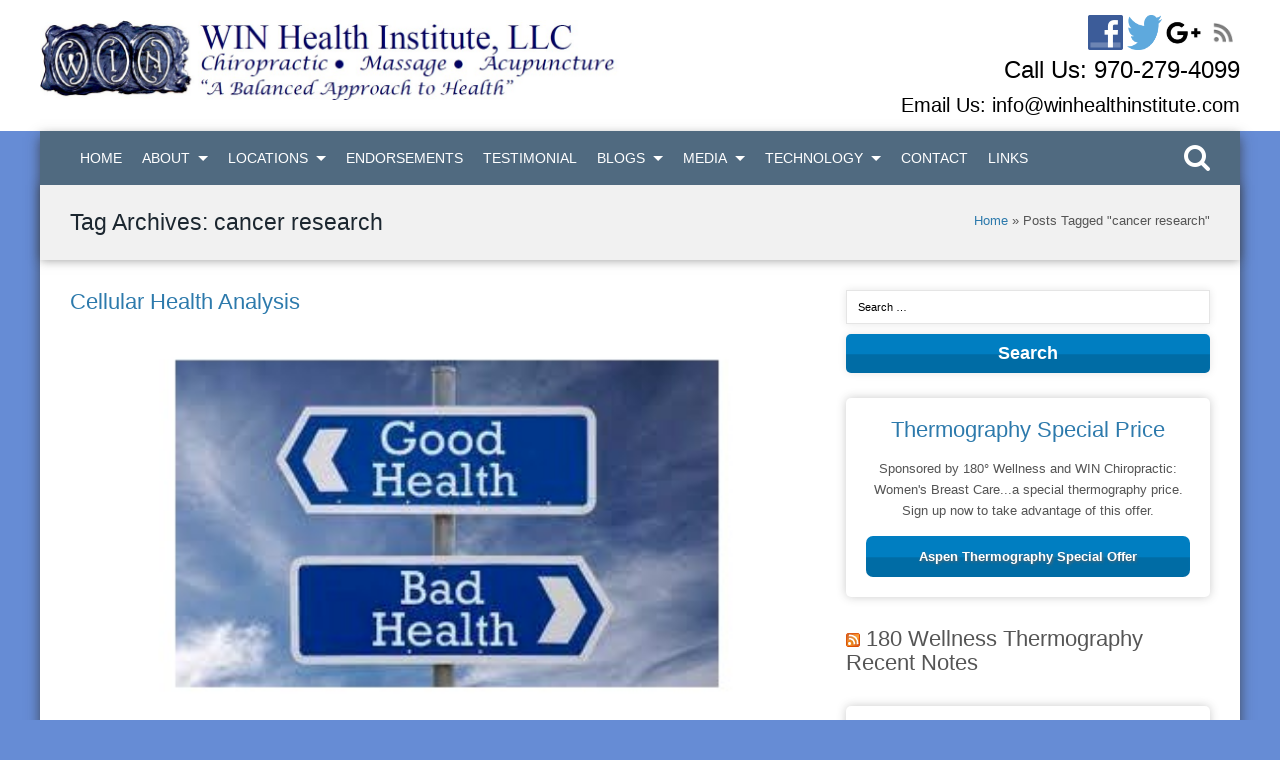

--- FILE ---
content_type: text/html; charset=UTF-8
request_url: https://winhealthinstitute.com/tag/cancer-research/
body_size: 14183
content:
<!DOCTYPE html><!--[if IE 7]><html class="ie ie7" dir="ltr" lang="en-US"
	prefix="og: https://ogp.me/ns#" ><![endif]-->
<!--[if IE 8]><html class="ie ie8" dir="ltr" lang="en-US"
	prefix="og: https://ogp.me/ns#" ><![endif]--><!--[if !(IE 7) | !(IE 8) ]><!-->
<html dir="ltr" lang="en-US"
	prefix="og: https://ogp.me/ns#" ><!--<![endif]-->

<head>
<meta charset="UTF-8"><meta name="viewport" content="width=device-width,initial-scale=1">

<link rel="profile" href="http://gmpg.org/xfn/11">
<link rel="pingback" href="https://winhealthinstitute.com/xmlrpc.php">
<link rel="shortcut icon" href="https://winhealthinstitute.com/wp-content/uploads/2014/12/WIN_Logo_Health_Institute.jpg" type="image/x-icon" />
	<style>img:is([sizes="auto" i], [sizes^="auto," i]) { contain-intrinsic-size: 3000px 1500px }</style>
	
		<!-- All in One SEO Pro 4.2.5.1 - aioseo.com -->
		<title>cancer research | Chiropractor | Glenwood Springs | Aspen | Basalt | Colorado</title>
		<meta name="robots" content="max-image-preview:large" />
		<meta name="google-site-verification" content="GtCv0v0dDDQwGISc5Hz8BijlNaDnAitRx-M-15QmOJE" />
		<link rel="canonical" href="https://winhealthinstitute.com/tag/cancer-research/" />
		<meta name="generator" content="All in One SEO Pro (AIOSEO) 4.2.5.1 " />
		<meta property="og:locale" content="en_US" />
		<meta property="og:site_name" content="Chiropractor | Glenwood Springs | Aspen | Basalt | Colorado | Chiropractor | Massage | Acupuncture | Aspen | Basalt | Carbondale | Glenwood Springs | Colorado" />
		<meta property="og:type" content="article" />
		<meta property="og:title" content="cancer research | Chiropractor | Glenwood Springs | Aspen | Basalt | Colorado" />
		<meta property="og:url" content="https://winhealthinstitute.com/tag/cancer-research/" />
		<meta name="twitter:card" content="summary" />
		<meta name="twitter:title" content="cancer research | Chiropractor | Glenwood Springs | Aspen | Basalt | Colorado" />
		<meta name="google" content="nositelinkssearchbox" />
		<script type="application/ld+json" class="aioseo-schema">
			{"@context":"https:\/\/schema.org","@graph":[{"@type":"BreadcrumbList","@id":"https:\/\/winhealthinstitute.com\/tag\/cancer-research\/#breadcrumblist","itemListElement":[{"@type":"ListItem","@id":"https:\/\/winhealthinstitute.com\/#listItem","position":1,"item":{"@type":"WebPage","@id":"https:\/\/winhealthinstitute.com\/","name":"Home","description":"Chiropractor - Chiropractor Glenwood Springs | El Jebel | Aspen. Expert chiropractic care. by Dr. David Jensen","url":"https:\/\/winhealthinstitute.com\/"},"nextItem":"https:\/\/winhealthinstitute.com\/tag\/cancer-research\/#listItem"},{"@type":"ListItem","@id":"https:\/\/winhealthinstitute.com\/tag\/cancer-research\/#listItem","position":2,"item":{"@type":"WebPage","@id":"https:\/\/winhealthinstitute.com\/tag\/cancer-research\/","name":"cancer research","url":"https:\/\/winhealthinstitute.com\/tag\/cancer-research\/"},"previousItem":"https:\/\/winhealthinstitute.com\/#listItem"}]},{"@type":"Organization","@id":"https:\/\/winhealthinstitute.com\/#organization","name":"Win Health Institute","url":"https:\/\/winhealthinstitute.com\/","logo":{"@type":"ImageObject","url":"https:\/\/winhealthinstitute.com\/wp-content\/uploads\/2019\/04\/WIN-Logo-for-Joe.jpg","@id":"https:\/\/winhealthinstitute.com\/#organizationLogo","width":289,"height":207},"image":{"@id":"https:\/\/winhealthinstitute.com\/#organizationLogo"},"contactPoint":{"@type":"ContactPoint","telephone":"+19702794099","contactType":"none"}},{"@type":"WebSite","@id":"https:\/\/winhealthinstitute.com\/#website","url":"https:\/\/winhealthinstitute.com\/","name":"Chiropractor | Glenwood Springs | Aspen | Basalt | Colorado","description":"Chiropractor | Massage | Acupuncture | Aspen | Basalt | Carbondale | Glenwood Springs | Colorado","inLanguage":"en-US","publisher":{"@id":"https:\/\/winhealthinstitute.com\/#organization"}},{"@type":"CollectionPage","@id":"https:\/\/winhealthinstitute.com\/tag\/cancer-research\/#collectionpage","url":"https:\/\/winhealthinstitute.com\/tag\/cancer-research\/","name":"cancer research | Chiropractor | Glenwood Springs | Aspen | Basalt | Colorado","inLanguage":"en-US","isPartOf":{"@id":"https:\/\/winhealthinstitute.com\/#website"},"breadcrumb":{"@id":"https:\/\/winhealthinstitute.com\/tag\/cancer-research\/#breadcrumblist"}}]}
		</script>
		<!-- All in One SEO Pro -->

<link rel='dns-prefetch' href='//maps.google.com' />
<link rel='dns-prefetch' href='//www.googletagmanager.com' />
<link rel="alternate" type="application/rss+xml" title="Chiropractor | Glenwood Springs | Aspen | Basalt | Colorado &raquo; Feed" href="https://winhealthinstitute.com/feed/" />
<link rel="alternate" type="application/rss+xml" title="Chiropractor | Glenwood Springs | Aspen | Basalt | Colorado &raquo; Comments Feed" href="https://winhealthinstitute.com/comments/feed/" />
<link rel="alternate" type="application/rss+xml" title="Chiropractor | Glenwood Springs | Aspen | Basalt | Colorado &raquo; cancer research Tag Feed" href="https://winhealthinstitute.com/tag/cancer-research/feed/" />
<script type="text/javascript">
/* <![CDATA[ */
window._wpemojiSettings = {"baseUrl":"https:\/\/s.w.org\/images\/core\/emoji\/15.0.3\/72x72\/","ext":".png","svgUrl":"https:\/\/s.w.org\/images\/core\/emoji\/15.0.3\/svg\/","svgExt":".svg","source":{"concatemoji":"https:\/\/winhealthinstitute.com\/wp-includes\/js\/wp-emoji-release.min.js?ver=6.7.4"}};
/*! This file is auto-generated */
!function(i,n){var o,s,e;function c(e){try{var t={supportTests:e,timestamp:(new Date).valueOf()};sessionStorage.setItem(o,JSON.stringify(t))}catch(e){}}function p(e,t,n){e.clearRect(0,0,e.canvas.width,e.canvas.height),e.fillText(t,0,0);var t=new Uint32Array(e.getImageData(0,0,e.canvas.width,e.canvas.height).data),r=(e.clearRect(0,0,e.canvas.width,e.canvas.height),e.fillText(n,0,0),new Uint32Array(e.getImageData(0,0,e.canvas.width,e.canvas.height).data));return t.every(function(e,t){return e===r[t]})}function u(e,t,n){switch(t){case"flag":return n(e,"\ud83c\udff3\ufe0f\u200d\u26a7\ufe0f","\ud83c\udff3\ufe0f\u200b\u26a7\ufe0f")?!1:!n(e,"\ud83c\uddfa\ud83c\uddf3","\ud83c\uddfa\u200b\ud83c\uddf3")&&!n(e,"\ud83c\udff4\udb40\udc67\udb40\udc62\udb40\udc65\udb40\udc6e\udb40\udc67\udb40\udc7f","\ud83c\udff4\u200b\udb40\udc67\u200b\udb40\udc62\u200b\udb40\udc65\u200b\udb40\udc6e\u200b\udb40\udc67\u200b\udb40\udc7f");case"emoji":return!n(e,"\ud83d\udc26\u200d\u2b1b","\ud83d\udc26\u200b\u2b1b")}return!1}function f(e,t,n){var r="undefined"!=typeof WorkerGlobalScope&&self instanceof WorkerGlobalScope?new OffscreenCanvas(300,150):i.createElement("canvas"),a=r.getContext("2d",{willReadFrequently:!0}),o=(a.textBaseline="top",a.font="600 32px Arial",{});return e.forEach(function(e){o[e]=t(a,e,n)}),o}function t(e){var t=i.createElement("script");t.src=e,t.defer=!0,i.head.appendChild(t)}"undefined"!=typeof Promise&&(o="wpEmojiSettingsSupports",s=["flag","emoji"],n.supports={everything:!0,everythingExceptFlag:!0},e=new Promise(function(e){i.addEventListener("DOMContentLoaded",e,{once:!0})}),new Promise(function(t){var n=function(){try{var e=JSON.parse(sessionStorage.getItem(o));if("object"==typeof e&&"number"==typeof e.timestamp&&(new Date).valueOf()<e.timestamp+604800&&"object"==typeof e.supportTests)return e.supportTests}catch(e){}return null}();if(!n){if("undefined"!=typeof Worker&&"undefined"!=typeof OffscreenCanvas&&"undefined"!=typeof URL&&URL.createObjectURL&&"undefined"!=typeof Blob)try{var e="postMessage("+f.toString()+"("+[JSON.stringify(s),u.toString(),p.toString()].join(",")+"));",r=new Blob([e],{type:"text/javascript"}),a=new Worker(URL.createObjectURL(r),{name:"wpTestEmojiSupports"});return void(a.onmessage=function(e){c(n=e.data),a.terminate(),t(n)})}catch(e){}c(n=f(s,u,p))}t(n)}).then(function(e){for(var t in e)n.supports[t]=e[t],n.supports.everything=n.supports.everything&&n.supports[t],"flag"!==t&&(n.supports.everythingExceptFlag=n.supports.everythingExceptFlag&&n.supports[t]);n.supports.everythingExceptFlag=n.supports.everythingExceptFlag&&!n.supports.flag,n.DOMReady=!1,n.readyCallback=function(){n.DOMReady=!0}}).then(function(){return e}).then(function(){var e;n.supports.everything||(n.readyCallback(),(e=n.source||{}).concatemoji?t(e.concatemoji):e.wpemoji&&e.twemoji&&(t(e.twemoji),t(e.wpemoji)))}))}((window,document),window._wpemojiSettings);
/* ]]> */
</script>

<link rel='stylesheet' id='wpm_gallery_css-css' href='https://winhealthinstitute.com/wp-content/plugins/WpmGallery/css/style.css?ver=1.1' type='text/css' media='' />
<link rel='stylesheet' id='wpm_pricing_css-css' href='https://winhealthinstitute.com/wp-content/plugins/WpmPricingTable/css/style.css?ver=1.1' type='text/css' media='' />
<link rel='stylesheet' id='wpm_shortcode_css-css' href='https://winhealthinstitute.com/wp-content/plugins/WpmShortcodes/css/style.css?ver=1.1' type='text/css' media='' />
<link rel='stylesheet' id='wpm_common_shortcode_css-css' href='https://winhealthinstitute.com/wp-content/plugins/WpmShortcodes/css/common.css?ver=1.1' type='text/css' media='' />
<link rel='stylesheet' id='flexslider-css' href='https://winhealthinstitute.com/wp-content/plugins/WpmSlider/FlexSlider/flexslider.css?ver=2.2.2' type='text/css' media='' />
<link rel='stylesheet' id='wpm_slider_css-css' href='https://winhealthinstitute.com/wp-content/plugins/WpmSlider/css/style.css?ver=1.1' type='text/css' media='' />
<link rel='stylesheet' id='wpm_testimonial_css-css' href='https://winhealthinstitute.com/wp-content/plugins/WpmTestimonial/css/style.css?ver=1.1' type='text/css' media='' />
<link rel='stylesheet' id='wpm_core_css-css' href='https://winhealthinstitute.com/wp-content/themes/ManiaFramework/assets/css/core.css?ver=1.1' type='text/css' media='' />
<link rel='stylesheet' id='font-awesome.min-css' href='https://winhealthinstitute.com/wp-content/themes/ManiaFramework/assets/fonts/font-awesome/css/font-awesome.min.css?ver=4.0.3' type='text/css' media='' />
<link rel='stylesheet' id='wpm_animation_css-css' href='https://winhealthinstitute.com/wp-content/themes/ManiaFramework/assets/css/animation.css?ver=1.1' type='text/css' media='' />
<link rel='stylesheet' id='wpm_wp_default_css-css' href='https://winhealthinstitute.com/wp-content/themes/ManiaFramework/assets/css/wp-default.css?ver=1.1' type='text/css' media='' />
<link rel='stylesheet' id='wpm_navigation_css-css' href='https://winhealthinstitute.com/wp-content/themes/ManiaFramework/assets/css/navigation.css?ver=1.1' type='text/css' media='' />
<link rel='stylesheet' id='wpm_theme_css-css' href='https://winhealthinstitute.com/wp-content/themes/ManiaFramework/assets/css/theme.css?ver=1.1' type='text/css' media='' />
<link rel='stylesheet' id='fractionslider-css' href='https://winhealthinstitute.com/wp-content/plugins/WpmLayerSlider/css/fractionslider.css?ver=1.1' type='text/css' media='' />
<style id='wp-emoji-styles-inline-css' type='text/css'>

	img.wp-smiley, img.emoji {
		display: inline !important;
		border: none !important;
		box-shadow: none !important;
		height: 1em !important;
		width: 1em !important;
		margin: 0 0.07em !important;
		vertical-align: -0.1em !important;
		background: none !important;
		padding: 0 !important;
	}
</style>
<link rel='stylesheet' id='wp-block-library-css' href='https://winhealthinstitute.com/wp-includes/css/dist/block-library/style.min.css?ver=6.7.4' type='text/css' media='all' />
<style id='classic-theme-styles-inline-css' type='text/css'>
/*! This file is auto-generated */
.wp-block-button__link{color:#fff;background-color:#32373c;border-radius:9999px;box-shadow:none;text-decoration:none;padding:calc(.667em + 2px) calc(1.333em + 2px);font-size:1.125em}.wp-block-file__button{background:#32373c;color:#fff;text-decoration:none}
</style>
<style id='global-styles-inline-css' type='text/css'>
:root{--wp--preset--aspect-ratio--square: 1;--wp--preset--aspect-ratio--4-3: 4/3;--wp--preset--aspect-ratio--3-4: 3/4;--wp--preset--aspect-ratio--3-2: 3/2;--wp--preset--aspect-ratio--2-3: 2/3;--wp--preset--aspect-ratio--16-9: 16/9;--wp--preset--aspect-ratio--9-16: 9/16;--wp--preset--color--black: #000000;--wp--preset--color--cyan-bluish-gray: #abb8c3;--wp--preset--color--white: #ffffff;--wp--preset--color--pale-pink: #f78da7;--wp--preset--color--vivid-red: #cf2e2e;--wp--preset--color--luminous-vivid-orange: #ff6900;--wp--preset--color--luminous-vivid-amber: #fcb900;--wp--preset--color--light-green-cyan: #7bdcb5;--wp--preset--color--vivid-green-cyan: #00d084;--wp--preset--color--pale-cyan-blue: #8ed1fc;--wp--preset--color--vivid-cyan-blue: #0693e3;--wp--preset--color--vivid-purple: #9b51e0;--wp--preset--gradient--vivid-cyan-blue-to-vivid-purple: linear-gradient(135deg,rgba(6,147,227,1) 0%,rgb(155,81,224) 100%);--wp--preset--gradient--light-green-cyan-to-vivid-green-cyan: linear-gradient(135deg,rgb(122,220,180) 0%,rgb(0,208,130) 100%);--wp--preset--gradient--luminous-vivid-amber-to-luminous-vivid-orange: linear-gradient(135deg,rgba(252,185,0,1) 0%,rgba(255,105,0,1) 100%);--wp--preset--gradient--luminous-vivid-orange-to-vivid-red: linear-gradient(135deg,rgba(255,105,0,1) 0%,rgb(207,46,46) 100%);--wp--preset--gradient--very-light-gray-to-cyan-bluish-gray: linear-gradient(135deg,rgb(238,238,238) 0%,rgb(169,184,195) 100%);--wp--preset--gradient--cool-to-warm-spectrum: linear-gradient(135deg,rgb(74,234,220) 0%,rgb(151,120,209) 20%,rgb(207,42,186) 40%,rgb(238,44,130) 60%,rgb(251,105,98) 80%,rgb(254,248,76) 100%);--wp--preset--gradient--blush-light-purple: linear-gradient(135deg,rgb(255,206,236) 0%,rgb(152,150,240) 100%);--wp--preset--gradient--blush-bordeaux: linear-gradient(135deg,rgb(254,205,165) 0%,rgb(254,45,45) 50%,rgb(107,0,62) 100%);--wp--preset--gradient--luminous-dusk: linear-gradient(135deg,rgb(255,203,112) 0%,rgb(199,81,192) 50%,rgb(65,88,208) 100%);--wp--preset--gradient--pale-ocean: linear-gradient(135deg,rgb(255,245,203) 0%,rgb(182,227,212) 50%,rgb(51,167,181) 100%);--wp--preset--gradient--electric-grass: linear-gradient(135deg,rgb(202,248,128) 0%,rgb(113,206,126) 100%);--wp--preset--gradient--midnight: linear-gradient(135deg,rgb(2,3,129) 0%,rgb(40,116,252) 100%);--wp--preset--font-size--small: 13px;--wp--preset--font-size--medium: 20px;--wp--preset--font-size--large: 36px;--wp--preset--font-size--x-large: 42px;--wp--preset--spacing--20: 0.44rem;--wp--preset--spacing--30: 0.67rem;--wp--preset--spacing--40: 1rem;--wp--preset--spacing--50: 1.5rem;--wp--preset--spacing--60: 2.25rem;--wp--preset--spacing--70: 3.38rem;--wp--preset--spacing--80: 5.06rem;--wp--preset--shadow--natural: 6px 6px 9px rgba(0, 0, 0, 0.2);--wp--preset--shadow--deep: 12px 12px 50px rgba(0, 0, 0, 0.4);--wp--preset--shadow--sharp: 6px 6px 0px rgba(0, 0, 0, 0.2);--wp--preset--shadow--outlined: 6px 6px 0px -3px rgba(255, 255, 255, 1), 6px 6px rgba(0, 0, 0, 1);--wp--preset--shadow--crisp: 6px 6px 0px rgba(0, 0, 0, 1);}:where(.is-layout-flex){gap: 0.5em;}:where(.is-layout-grid){gap: 0.5em;}body .is-layout-flex{display: flex;}.is-layout-flex{flex-wrap: wrap;align-items: center;}.is-layout-flex > :is(*, div){margin: 0;}body .is-layout-grid{display: grid;}.is-layout-grid > :is(*, div){margin: 0;}:where(.wp-block-columns.is-layout-flex){gap: 2em;}:where(.wp-block-columns.is-layout-grid){gap: 2em;}:where(.wp-block-post-template.is-layout-flex){gap: 1.25em;}:where(.wp-block-post-template.is-layout-grid){gap: 1.25em;}.has-black-color{color: var(--wp--preset--color--black) !important;}.has-cyan-bluish-gray-color{color: var(--wp--preset--color--cyan-bluish-gray) !important;}.has-white-color{color: var(--wp--preset--color--white) !important;}.has-pale-pink-color{color: var(--wp--preset--color--pale-pink) !important;}.has-vivid-red-color{color: var(--wp--preset--color--vivid-red) !important;}.has-luminous-vivid-orange-color{color: var(--wp--preset--color--luminous-vivid-orange) !important;}.has-luminous-vivid-amber-color{color: var(--wp--preset--color--luminous-vivid-amber) !important;}.has-light-green-cyan-color{color: var(--wp--preset--color--light-green-cyan) !important;}.has-vivid-green-cyan-color{color: var(--wp--preset--color--vivid-green-cyan) !important;}.has-pale-cyan-blue-color{color: var(--wp--preset--color--pale-cyan-blue) !important;}.has-vivid-cyan-blue-color{color: var(--wp--preset--color--vivid-cyan-blue) !important;}.has-vivid-purple-color{color: var(--wp--preset--color--vivid-purple) !important;}.has-black-background-color{background-color: var(--wp--preset--color--black) !important;}.has-cyan-bluish-gray-background-color{background-color: var(--wp--preset--color--cyan-bluish-gray) !important;}.has-white-background-color{background-color: var(--wp--preset--color--white) !important;}.has-pale-pink-background-color{background-color: var(--wp--preset--color--pale-pink) !important;}.has-vivid-red-background-color{background-color: var(--wp--preset--color--vivid-red) !important;}.has-luminous-vivid-orange-background-color{background-color: var(--wp--preset--color--luminous-vivid-orange) !important;}.has-luminous-vivid-amber-background-color{background-color: var(--wp--preset--color--luminous-vivid-amber) !important;}.has-light-green-cyan-background-color{background-color: var(--wp--preset--color--light-green-cyan) !important;}.has-vivid-green-cyan-background-color{background-color: var(--wp--preset--color--vivid-green-cyan) !important;}.has-pale-cyan-blue-background-color{background-color: var(--wp--preset--color--pale-cyan-blue) !important;}.has-vivid-cyan-blue-background-color{background-color: var(--wp--preset--color--vivid-cyan-blue) !important;}.has-vivid-purple-background-color{background-color: var(--wp--preset--color--vivid-purple) !important;}.has-black-border-color{border-color: var(--wp--preset--color--black) !important;}.has-cyan-bluish-gray-border-color{border-color: var(--wp--preset--color--cyan-bluish-gray) !important;}.has-white-border-color{border-color: var(--wp--preset--color--white) !important;}.has-pale-pink-border-color{border-color: var(--wp--preset--color--pale-pink) !important;}.has-vivid-red-border-color{border-color: var(--wp--preset--color--vivid-red) !important;}.has-luminous-vivid-orange-border-color{border-color: var(--wp--preset--color--luminous-vivid-orange) !important;}.has-luminous-vivid-amber-border-color{border-color: var(--wp--preset--color--luminous-vivid-amber) !important;}.has-light-green-cyan-border-color{border-color: var(--wp--preset--color--light-green-cyan) !important;}.has-vivid-green-cyan-border-color{border-color: var(--wp--preset--color--vivid-green-cyan) !important;}.has-pale-cyan-blue-border-color{border-color: var(--wp--preset--color--pale-cyan-blue) !important;}.has-vivid-cyan-blue-border-color{border-color: var(--wp--preset--color--vivid-cyan-blue) !important;}.has-vivid-purple-border-color{border-color: var(--wp--preset--color--vivid-purple) !important;}.has-vivid-cyan-blue-to-vivid-purple-gradient-background{background: var(--wp--preset--gradient--vivid-cyan-blue-to-vivid-purple) !important;}.has-light-green-cyan-to-vivid-green-cyan-gradient-background{background: var(--wp--preset--gradient--light-green-cyan-to-vivid-green-cyan) !important;}.has-luminous-vivid-amber-to-luminous-vivid-orange-gradient-background{background: var(--wp--preset--gradient--luminous-vivid-amber-to-luminous-vivid-orange) !important;}.has-luminous-vivid-orange-to-vivid-red-gradient-background{background: var(--wp--preset--gradient--luminous-vivid-orange-to-vivid-red) !important;}.has-very-light-gray-to-cyan-bluish-gray-gradient-background{background: var(--wp--preset--gradient--very-light-gray-to-cyan-bluish-gray) !important;}.has-cool-to-warm-spectrum-gradient-background{background: var(--wp--preset--gradient--cool-to-warm-spectrum) !important;}.has-blush-light-purple-gradient-background{background: var(--wp--preset--gradient--blush-light-purple) !important;}.has-blush-bordeaux-gradient-background{background: var(--wp--preset--gradient--blush-bordeaux) !important;}.has-luminous-dusk-gradient-background{background: var(--wp--preset--gradient--luminous-dusk) !important;}.has-pale-ocean-gradient-background{background: var(--wp--preset--gradient--pale-ocean) !important;}.has-electric-grass-gradient-background{background: var(--wp--preset--gradient--electric-grass) !important;}.has-midnight-gradient-background{background: var(--wp--preset--gradient--midnight) !important;}.has-small-font-size{font-size: var(--wp--preset--font-size--small) !important;}.has-medium-font-size{font-size: var(--wp--preset--font-size--medium) !important;}.has-large-font-size{font-size: var(--wp--preset--font-size--large) !important;}.has-x-large-font-size{font-size: var(--wp--preset--font-size--x-large) !important;}
:where(.wp-block-post-template.is-layout-flex){gap: 1.25em;}:where(.wp-block-post-template.is-layout-grid){gap: 1.25em;}
:where(.wp-block-columns.is-layout-flex){gap: 2em;}:where(.wp-block-columns.is-layout-grid){gap: 2em;}
:root :where(.wp-block-pullquote){font-size: 1.5em;line-height: 1.6;}
</style>
<link rel='stylesheet' id='documentpress-frontend-css' href='https://winhealthinstitute.com/wp-content/plugins/documentpress-display-any-document-on-your-site/assets/css/frontend.css?ver=1.8.0' type='text/css' media='all' />
<link rel='stylesheet' id='plyr-css-css' href='https://winhealthinstitute.com/wp-content/plugins/easy-video-player/lib/plyr.css?ver=6.7.4' type='text/css' media='all' />
<link rel='stylesheet' id='sedlex_styles-css' href='https://winhealthinstitute.com/wp-content/sedlex/inline_styles/0616f16b659526e64ff1ed79e1239940729c76c5.css?ver=20260114' type='text/css' media='all' />
<script type="text/javascript" src="https://winhealthinstitute.com/wp-includes/js/jquery/jquery.min.js?ver=3.7.1" id="jquery-core-js"></script>
<script type="text/javascript" src="https://winhealthinstitute.com/wp-includes/js/jquery/jquery-migrate.min.js?ver=3.4.1" id="jquery-migrate-js"></script>
<script type="text/javascript" src="http://maps.google.com/maps/api/js?sensor=false&amp;language=en&amp;ver=1.1" id="google_map_api-js"></script>
<script type="text/javascript" src="https://winhealthinstitute.com/wp-content/themes/ManiaFramework/assets/js/validator/jquery.validationEngine-en.js?ver=2.6.2" id="validationEngine-en-js"></script>
<script type="text/javascript" src="https://winhealthinstitute.com/wp-content/themes/ManiaFramework/assets/js/validator/jquery.validationEngine.js?ver=2.6.2" id="validationEngine-js"></script>
<script type="text/javascript" src="https://winhealthinstitute.com/wp-content/themes/ManiaFramework/assets/js/wpm_header_script.js?ver=1.1" id="wpm_header_script-js"></script>
<script type="text/javascript" src="https://winhealthinstitute.com/wp-content/plugins/documentpress-display-any-document-on-your-site/assets/js/frontend.min.js?ver=1.8.0" id="documentpress-frontend-js"></script>
<script type="text/javascript" id="plyr-js-js-extra">
/* <![CDATA[ */
var easy_video_player = {"plyr_iconUrl":"https:\/\/winhealthinstitute.com\/wp-content\/plugins\/easy-video-player\/lib\/plyr.svg","plyr_blankVideo":"https:\/\/winhealthinstitute.com\/wp-content\/plugins\/easy-video-player\/lib\/blank.mp4"};
/* ]]> */
</script>
<script type="text/javascript" src="https://winhealthinstitute.com/wp-content/plugins/easy-video-player/lib/plyr.js?ver=6.7.4" id="plyr-js-js"></script>
<script type="text/javascript" src="https://winhealthinstitute.com/wp-content/plugins/wonderplugin-audio/engine/wonderpluginaudioskins.js?ver=2.1" id="wonderplugin-audio-skins-script-js"></script>
<script type="text/javascript" src="https://winhealthinstitute.com/wp-content/plugins/wonderplugin-audio/engine/wonderpluginaudio.js?ver=2.1" id="wonderplugin-audio-script-js"></script>
<script type="text/javascript" id="wpgmza_data-js-extra">
/* <![CDATA[ */
var wpgmza_google_api_status = {"message":"Engine is not google-maps","code":"ENGINE_NOT_GOOGLE_MAPS"};
/* ]]> */
</script>
<script type="text/javascript" src="https://winhealthinstitute.com/wp-content/plugins/wp-google-maps/wpgmza_data.js?ver=6.7.4" id="wpgmza_data-js"></script>

<!-- Google tag (gtag.js) snippet added by Site Kit -->

<!-- Google Analytics snippet added by Site Kit -->
<script type="text/javascript" src="https://www.googletagmanager.com/gtag/js?id=GT-NCN4898" id="google_gtagjs-js" async></script>
<script type="text/javascript" id="google_gtagjs-js-after">
/* <![CDATA[ */
window.dataLayer = window.dataLayer || [];function gtag(){dataLayer.push(arguments);}
gtag("set","linker",{"domains":["winhealthinstitute.com"]});
gtag("js", new Date());
gtag("set", "developer_id.dZTNiMT", true);
gtag("config", "GT-NCN4898");
/* ]]> */
</script>

<!-- End Google tag (gtag.js) snippet added by Site Kit -->
<link rel="https://api.w.org/" href="https://winhealthinstitute.com/wp-json/" /><link rel="alternate" title="JSON" type="application/json" href="https://winhealthinstitute.com/wp-json/wp/v2/tags/50" /><link rel="EditURI" type="application/rsd+xml" title="RSD" href="https://winhealthinstitute.com/xmlrpc.php?rsd" />
<meta name="generator" content="WordPress 6.7.4" />
<meta name="generator" content="Site Kit by Google 1.124.0" /><style type="text/css">.recentcomments a{display:inline !important;padding:0 !important;margin:0 !important;}</style> 
<link rel="stylesheet" type="text/css" media="all" href="https://winhealthinstitute.com/wp-content/themes/Chiropractor/style.css" /> 
<style type="text/css">
.call_to_action_content{    }


/* count down css */
.countdown_warp h2{  }
.countdown.styled div span, .countdown.styled div {  }
.countdown.styled div span{  }



#wpm_menu_bg{    }


.wpm_header_top_menu_bg {    }


#wpm_header{   }
body{   } /* General Text color & size */
a{  } /* Linked Text Color */
a:hover{  } /* Linked Text Hover Color */

/* widget color settings */

.slider_columns_four h2, .slider_columns_four .heading {  }

.widget .heading{ }
.widget{  }
.widget a, .widget ul li:before{  }
.widget a:hover, .widget ul li:hover:before{  }

.widget ul li{   }


/********** CSS FOR BUTTONS ***********/
input[type=submit], .wpm_inner_button a, wpm_inner_button_a{  }
.wpm_inner_button a:hover{  }

/***** search color ***/
.wpm_search i{  }
#wpm_search_form input[type="text"] {  }/* heading settings **/

h1, h2, h3, h4, h5, h6 {  } /* title Color */
h1 a, h2 a, h3 a, h4 a, h5 a, h6 a {  } /* Linked title Color */
h1 a:hover, h2 a:hover, h3 a:hover, h4 a:hover, h5 a:hover, h6 a:hover{  }/* Linked title Hover Color */

h1,.h1 {   }h2,.h2 {   }h3,.h3 {   }h4,.h4 {   }h5,.h5 {  }h6,.h6 {  } /* heading font size */

/* header settings */
.wpm_logo{ margin-top:; margin-bottom:; }
.top_nav{ margin-top:; margin-bottom:; } 

/* navigation settings */



.top_nav > ul > li > a {      } /*** menue color ***/
.top_nav > ul > li.current_page_item > a , .top_nav > ul > li:hover > a, .top_nav > ul > li.current-menu-parent > a{ }

.top_nav > ul > li.menu-item-has-children::after{  }
.top_nav > ul > li:hover::after, .top_nav > ul > li.current-menu-parent::after  {  }


.top_nav ul ul li a{ } 
.top_nav ul ul li:hover > a {  } 

.top_nav ul ul li a:hover, .top_nav ul ul ul li a:hover{ } /******* Menu Hover*********/


.submenuArrow{   }
.top_nav ul ul li.menu-item-has-children::after{  }
.top_nav ul ul li.menu-item-has-children:hover::after{  }


.top_nav1 ul li a, .wpm_header_top_menu_bg, .wpm_header_top_menu_bg a{  }
.top_nav1 ul li a:hover, .wpm_header_top_menu_bg a:hover{  }




@media (max-width: 768px), only screen and (max-device-width: 768px) {
.top_nav { margin-top:0px !important; margin-bottom:0px !important; }
.top_nav ul  #menu-button::after, .top_nav ul #menu-button::before  {  }  /********Mobile Button icon*********/
.top_nav #menu-button > a {  } /********Mobile Button Bg*********/
.top_nav #menu-button  a:hover{  }  /********Mobile Button Bg Hover*********/

.top_nav ul li a, .top_nav ul.open ul li a {  }  /********Mobile Menu Link*********/
.top_nav > ul > li.current_page_item > a , .top_nav > ul > li:hover > a, .top_nav > ul > li > a:hover, .top_nav ul ul li a:hover, .top_nav ul ul ul li a:hover{ } /********Mobile Menu Hover*********/
.top_nav > ul > li > ul > li > a::before, .top_nav > ul > li > ul > li > ul > li > a::before{  }

}



/** footer settings */
.footer_row .widget h1, .footer_row .widget h2, .footer_row .widget h3, .footer_row .widget h4, .footer_row .widget h5, .footer_row .widget h6{ }
.footer_row, .footer_row .widget{  }
.footer_row .widget a, .footer_row .widget ul li:before{  }
.footer_row .widget a:hover, .footer_row .widget ul li:hover:before{   }
.footer_row .widget li{  }

.footer_container{  } /* Linked Text Color */
.footer_row .widget li{   }


/** Copyright Area settings */
.copyright_row{ }
.copyright_row a, .copyright_container .footer_nav ul li a{  }
.copyright_row a:hover{   }

.home_featured_inner { background: #f7f9f9; padding:20px; }
.home_featured_image{ border:none; margin:0px; -webkit-border-radius: 0px;-moz-border-radius: 0px;border-radius: 0px; }
.home_featured_read_more {text-align: right;}
.home_featured_h2 i {font-size:inherit;line-height: inherit;background:none;width: auto;height: auto;text-align: center;color:inherit;margin-bottom:inherit;}
.home_featured_h2{ margin-bottom:5px; }

.slides .flex-caption {
width: 100%;
top:auto;
bottom:0px;
text-align:right;
left:0;
}

.slides .flex-caption h2, .flex-caption-div{ text-align:right; }

@-webkit-keyframes slideIn {
    0% {
        bottom: 100%;
        opacity: 0;
    }
    100% {
        bottom: 0%
        opacity: 1;
    }
}
@-moz-keyframes slideIn {
   0% {
        bottom: 100%;
        opacity: 0;
    }
    100% {
        bottom: 0%
        opacity: 1;
    }
}
@-o-keyframes slideIn {
    0% {
        bottom: 100%;
        opacity: 0;
    }
    100% {
        bottom: 0%
        opacity: 1;
    }
}
@keyframes slideIn {
    0% {
        bottom: 100%;
        opacity: 0;
    }
    100% {
        bottom: 0%
        opacity: 1;
    }
}</style><style type="text/css">
</style></head>
<body class="archive tag tag-cancer-research tag-50"><div  class="container" id="wpm_header">
	<div class="row wpm_header_row"  >
    	<div class="six columns align_left">
        	<a href="https://winhealthinstitute.com/"><img class="wpm_logo"  data-uk-scrollspy="{cls:'uk-animation-scale-up', repeat: true}"  src="https://winhealthinstitute.com/wp-content/uploads/2014/12/WINLogoBannerBalanced1.jpg"  border="0" ></a>        </div>
        <div class="six columns align_right">
            <div class="wpm_social"> <a href="http://www.facebook.com/WINHealth" title="WIN Chiropractic on Facebook" target="_blank"><img class="social_icons_h_and_w" data-uk-scrollspy="{cls:'uk-animation-scale-up', repeat: true}" src="https://winhealthinstitute.com/wp-content/uploads/2014/12/f_logo.jpg" alt="WIN Chiropractic on Facebook" /></a> <a href="http://www.twitter.com/WINHealth" title="WIN Chiropractic on Twitter" target="_blank"><img class="social_icons_h_and_w" data-uk-scrollspy="{cls:'uk-animation-scale-up', repeat: true}" src="https://winhealthinstitute.com/wp-content/uploads/2014/12/Twitter_logo_blue.png" alt="WIN Chiropractic on Twitter" /></a> <a href="https://plus.google.com/+WinHealthInstituteLLCCarbondale" title="WIN Chiropractic on Google Plus" target="_blank"><img class="social_icons_h_and_w" data-uk-scrollspy="{cls:'uk-animation-scale-up', repeat: true}" src="https://winhealthinstitute.com/wp-content/uploads/2014/12/GooglePlus.jpg" alt="WIN Chiropractic on Google Plus" /></a> <a href="https://winhealthinstitute.com/feed/" title="WIN Chiropractic for RSS" target="_blank"><img class="social_icons_h_and_w" data-uk-scrollspy="{cls:'uk-animation-scale-up', repeat: true}" src="https://winhealthinstitute.com/wp-content/uploads/2014/08/RSS.png" alt="WIN Chiropractic for RSS" /></a></div>          
<div class="contact_info"><span style="color:#000000; font-size:24px;" >Call Us: <a href="tel:1970-279-4099" style="color:#000000;">970-279-4099</a></span><br><span style="color:#000000; font-size:20px;" >Email Us: <a style="color:#000000;" href="mailto:Info@WinHealthInstitute.com">info@winhealthinstitute.com</a></span></div>        </div>
     </div>
</div>

<div class="main_warper">

    
<div class="container" id="wpm_menu_bg">
	<div class="row menu_bg_row"  >
    	
    	<div class="twelve columns">
        	<div class="top_nav">
	<ul id="menu-header-menu" class="menu"><li id="menu-item-600" class="menu-item menu-item-type-custom menu-item-object-custom menu-item-home menu-item-600"><a href="https://winhealthinstitute.com/">Home</a></li>
<li id="menu-item-2280" class="menu-item menu-item-type-post_type menu-item-object-page menu-item-has-children menu-item-2280"><a href="https://winhealthinstitute.com/about/">About</a>
<ul class="sub-menu">
	<li id="menu-item-2279" class="menu-item menu-item-type-post_type menu-item-object-page menu-item-2279"><a href="https://winhealthinstitute.com/dr-david-jensen/">Dr. David Jensen</a></li>
</ul>
</li>
<li id="menu-item-671" class="menu-item menu-item-type-post_type menu-item-object-page menu-item-has-children menu-item-671"><a href="https://winhealthinstitute.com/locations/dr-dave-monday/">Locations</a>
<ul class="sub-menu">
	<li id="menu-item-1832" class="menu-item menu-item-type-post_type menu-item-object-page menu-item-1832"><a href="https://winhealthinstitute.com/locations/dr-dave-monday/">Dr. Dave Monday</a></li>
	<li id="menu-item-670" class="menu-item menu-item-type-post_type menu-item-object-page menu-item-670"><a href="https://winhealthinstitute.com/locations/dr-dave-tuesday/">Dr. Dave Tuesday</a></li>
	<li id="menu-item-669" class="menu-item menu-item-type-post_type menu-item-object-page menu-item-669"><a href="https://winhealthinstitute.com/locations/dr-dave-wednesday/">Dr. Dave Wednesday</a></li>
	<li id="menu-item-668" class="menu-item menu-item-type-post_type menu-item-object-page menu-item-668"><a href="https://winhealthinstitute.com/locations/dr-dave-thursday/">Dr. Dave Thursday</a></li>
	<li id="menu-item-667" class="menu-item menu-item-type-post_type menu-item-object-page menu-item-667"><a href="https://winhealthinstitute.com/locations/dr-dave-friday/">Dr. Dave Friday</a></li>
</ul>
</li>
<li id="menu-item-664" class="menu-item menu-item-type-post_type menu-item-object-page menu-item-664"><a href="https://winhealthinstitute.com/endorsements/">Endorsements</a></li>
<li id="menu-item-641" class="menu-item menu-item-type-post_type menu-item-object-page menu-item-641"><a href="https://winhealthinstitute.com/testimonials/">Testimonial</a></li>
<li id="menu-item-665" class="menu-item menu-item-type-post_type menu-item-object-page menu-item-has-children menu-item-665"><a href="https://winhealthinstitute.com/blog/">Blogs</a>
<ul class="sub-menu">
	<li id="menu-item-1876" class="menu-item menu-item-type-post_type menu-item-object-page menu-item-1876"><a href="https://winhealthinstitute.com/blog/">WIN Health Institute Blog</a></li>
	<li id="menu-item-1415" class="menu-item menu-item-type-custom menu-item-object-custom menu-item-1415"><a href="http://www.drdavesemporium.com/blog">Dr. Dave&#8217;s Emporium Blog</a></li>
</ul>
</li>
<li id="menu-item-1055" class="menu-item menu-item-type-post_type menu-item-object-page menu-item-has-children menu-item-1055"><a href="https://winhealthinstitute.com/media/">Media</a>
<ul class="sub-menu">
	<li id="menu-item-1056" class="menu-item menu-item-type-post_type menu-item-object-page menu-item-1056"><a href="https://winhealthinstitute.com/media/win-health-institute-video-files/">WIN Health Institute Video Files</a></li>
	<li id="menu-item-1057" class="menu-item menu-item-type-post_type menu-item-object-page menu-item-1057"><a href="https://winhealthinstitute.com/media/win-health-institute-audio-files/">WIN Health Institute Audio Files</a></li>
</ul>
</li>
<li id="menu-item-1329" class="menu-item menu-item-type-post_type menu-item-object-page menu-item-has-children menu-item-1329"><a href="https://winhealthinstitute.com/technology/">Technology</a>
<ul class="sub-menu">
	<li id="menu-item-1377" class="menu-item menu-item-type-post_type menu-item-object-page menu-item-1377"><a href="https://winhealthinstitute.com/technology/rapid-release-technology/">Rapid Release Technology</a></li>
	<li id="menu-item-1330" class="menu-item menu-item-type-post_type menu-item-object-page menu-item-1330"><a href="https://winhealthinstitute.com/technology/spinal-decompression/">Spinal Decompression</a></li>
	<li id="menu-item-1341" class="menu-item menu-item-type-post_type menu-item-object-page menu-item-1341"><a href="https://winhealthinstitute.com/technology/cranial-facial-release/">Cranial Facial Release</a></li>
	<li id="menu-item-1346" class="menu-item menu-item-type-post_type menu-item-object-page menu-item-1346"><a href="https://winhealthinstitute.com/technology/mrs-2000-resonating-magnetic-field/">MRS 2000 Resonating Electomagnetics</a></li>
	<li id="menu-item-1387" class="menu-item menu-item-type-post_type menu-item-object-page menu-item-1387"><a href="https://winhealthinstitute.com/technology/thermography-infared-imaging/">Thermography Infared Imaging</a></li>
</ul>
</li>
<li id="menu-item-652" class="menu-item menu-item-type-post_type menu-item-object-page menu-item-652"><a href="https://winhealthinstitute.com/contact-us-2/">Contact</a></li>
<li id="menu-item-1403" class="menu-item menu-item-type-post_type menu-item-object-page menu-item-1403"><a href="https://winhealthinstitute.com/links/">Links</a></li>
</ul></div>    
        </div>
        
        <div class="wpm_search_warp align_right">
        	<div class="wpm_search"><form id="wpm_search_form" action="https://winhealthinstitute.com/" method="get" role="search">
<input id="s" type="text" name="s" value="" placeholder="Input keyword & hit Enter">
</form>
<i class="fa fa-search"></i>
</div>        </div>
        
    </div>
</div>
<div class="container heading_container">
	<div class="row heading_row">
     
	
    	<div class="six columns heading_columns align_left">
        	<h1 class="heading_h1">
			Tag Archives: cancer research            </h1>
        </div>
        <div class="six columns heading_columns align_right">
        	<div id="crumbs" xmlns:v="http://rdf.data-vocabulary.org/#"><span typeof="v:Breadcrumb"><a rel="v:url" property="v:title" href="https://winhealthinstitute.com/">Home</a></span> &raquo; <span class="current">Posts Tagged "cancer research"</span></div>        </div>
	
	    
        
        
    </div>
</div>
<div class="container wpm_inner_container">
	<div class="row wpm_inner_row">
    	<div class="eight columns wpm_inner_main">
			
				<div class="row archive_row">
	<h2 class="archive_h2">Cellular Health Analysis</h2>
	<img data-uk-scrollspy="{cls:'uk-animation-slide-left', repeat: true}" class="archive_image"alt="Cellular Health Analysis" src="https://winhealthinstitute.com/wp-content/uploads/2016/02/good-health-bad-health_full.jpeg"  />	Dr. Dave Note: The following information has been provided by Gary Tunsky. Tunsky is a world renowned cellular disease specialist incorporating a custom tailored, multifaceted, integrative treatment approach to successfully assist individuals for achieve total health and wellness.  
Gary Tunsky uses the ES-Complex scanners to provide cellular toxicity information to enable him to build a cellular treatment program for his patients.  See the description below.  His practice is in Florida,...	<p class="archive_read_more"><a href="https://winhealthinstitute.com/cellular-health-analysis/">Read More &raquo;</a></p>
	</div>
		<div class="row archive_row">
	<h2 class="archive_h2">Exciting News About Vitamin C</h2>
	<img data-uk-scrollspy="{cls:'uk-animation-slide-left', repeat: true}" class="archive_image"alt="Exciting News About Vitamin C" src="https://winhealthinstitute.com/wp-content/uploads/2015/11/orange_0.jpg"  />	In this day of newly discovered and seemingly exotic supplements it is exciting to know that research of the benefits of our old friend Vitamin C is still being carried out.  It appears that this Vitamin must not be overlooked for maintaining optimum health.
A new study has found that high dose of Vitamin C can suffocate mutated cancer cells and stop the spread of cancers in certain cases. The study conducted on mice found that cancer cells spreading due to KRAS and BRAF gene mutations could...	<p class="archive_read_more"><a href="https://winhealthinstitute.com/exciting-news-about-vitamin-c/">Read More &raquo;</a></p>
	</div>
		<div class="row archive_row">
	<h2 class="archive_h2">Scientific Review of Curcumin</h2>
	<img data-uk-scrollspy="{cls:'uk-animation-slide-left', repeat: true}" class="archive_image"alt="Scientific Review of Curcumin" src="https://winhealthinstitute.com/wp-content/uploads/2015/06/curcumin-2001.jpg"  />	The evidence is growing that curcumin, the substance in tumeric, should take a bigger role in the human diet for its ability to act as an antioxidant, anti-inflammatory and lipid lowering agent.	<p class="archive_read_more"><a href="https://winhealthinstitute.com/scientific-review-of-curcumin/">Read More &raquo;</a></p>
	</div>
	
        </div>
        <div class="four columns home_sidebar_mania">                
        	<div id="search-2 sidebar_warp" class=" row widget widget_search"><form role="search" method="get" class="search-form" action="https://winhealthinstitute.com/">
				<label>
					<span class="screen-reader-text">Search for:</span>
					<input type="search" class="search-field" placeholder="Search &hellip;" value="" name="s" />
				</label>
				<input type="submit" class="search-submit" value="Search" />
			</form></div><div class='clearfix' style='height:15px;'></div><div id="call_to_action-10 sidebar_warp" class=" row widget widget_call_to_action">		
		
		<div class="call_to_action_widget">
			<h2 class="heading">Thermography Special Price</h2>Sponsored by 180° Wellness and WIN Chiropractic: Women's Breast Care...a special thermography price.  Sign up now to take advantage of this offer.            <br>
            <div class="wpm_inner_button"><a href="http://aspenthermography.com/services-pricing/">Aspen Thermography Special Offer</a></div>
		</div>	
		
</div><div class='clearfix' style='height:15px;'></div><div id="rss-5 sidebar_warp" class=" row widget widget_rss"><h2 class="heading"><a class="rsswidget rss-widget-feed" href="http://www.aspenthermography.com/feed"><img class="rss-widget-icon" style="border:0" width="14" height="14" src="https://winhealthinstitute.com/wp-includes/images/rss.png" alt="RSS" loading="lazy" /></a> <a class="rsswidget rss-widget-title" href="">180 Wellness Thermography Recent Notes</a></h2></div><div class='clearfix' style='height:15px;'></div><div id="call_to_action-12 sidebar_warp" class=" row widget widget_call_to_action">		
		
		<div class="call_to_action_widget">
			<h2 class="heading">Elite Gunner Program Offer</h2>Use of the TheraGun will result in increased muscular blood flow. The TheraGun is an efficient way to flush the lactic acid out of the patient’s muscles, speeding the patients recovery process.  Buy one now!            <br>
            <div class="wpm_inner_button"><a href="https://www.Theragun.com/">Buy Now. Get The TheraGun Elite Gunner Program. Use discount code DRDAVE</a></div>
		</div>	
		
</div><div class='clearfix' style='height:15px;'></div><div id="call_to_action-11 sidebar_warp" class=" row widget widget_call_to_action">		
		
		<div class="call_to_action_widget">
			<h2 class="heading">Lose Weight Naturally</h2>Sponsored by WIN Chiropractic: Dr. Dave highly recommends Bliss Input as a resource for you to lose weight and maintain a healthy diet.            <br>
            <div class="wpm_inner_button"><a href="http://www.blissintake.com/new-products/">Take Advantage Now!</a></div>
		</div>	
		
</div><div class='clearfix' style='height:15px;'></div><div id="call_to_action-8 sidebar_warp" class=" row widget widget_call_to_action">		
		
		<div class="call_to_action_widget">
			<h2 class="heading">Special Offer</h2>Sponsored by WIN Chiropractic: Dr. Dave would like to offer you a chance to purchase a Rapid Release PRO RRT-2 for  home use.  Click on the button below.            <br>
            <div class="wpm_inner_button"><a href="https://rapidreleasetech.com/?ref=75">Buy Now - Rapid Release PRO-2</a></div>
		</div>	
		
</div><div class='clearfix' style='height:15px;'></div><div id="rss-4 sidebar_warp" class=" row widget widget_rss"><h2 class="heading"><a class="rsswidget rss-widget-feed" href="https://hearttoheartmessages.com/feed/"><img class="rss-widget-icon" style="border:0" width="14" height="14" src="https://winhealthinstitute.com/wp-includes/images/rss.png" alt="RSS" loading="lazy" /></a> <a class="rsswidget rss-widget-title" href="">Heart to Heart Articles</a></h2></div><div class='clearfix' style='height:15px;'></div><div id="featuredpost-2 sidebar_warp" class="snippets-post row widget widget_featuredpost"><h2 class="heading">Featured Posts </h2><div id="featured_slider_id" class="flexslider featured_slider" ><ul class="slides"><li><img src="https://winhealthinstitute.com/wp-content/uploads/2014/05/NeckPain-400.jpg" class="featured_slider_image"><h3 class="featured_slider_title">Neck Pain</h3><p>
A common complaint that arises is Neck Pain.  Sitting at a desk, hunkered down over a monitor, working with a mouse are all common computer activities that are a major cause of neck pain.
If you have chronic pain and are looking ...</p><div><a href="https://winhealthinstitute.com/blog4/" class="featured_sliders_link">Read more →</a></div></li><li><img src="https://winhealthinstitute.com/wp-content/uploads/2015/03/chiroTreatment1.jpg" class="featured_slider_image"><h3 class="featured_slider_title">Avoiding Back Surgery</h3><p>Say No to the Knife: Reduce the Likeliness Of Surgery With Chiropractic Care
(NewsUSA) &#8211; Throughout the years, chronic back pain sufferers haven&#8217;t had much in the way of options to relieve their pain. Aside from drug therapy, surgery was often ...</p><div><a href="https://winhealthinstitute.com/avoiding-back-surgery/" class="featured_sliders_link">Read more →</a></div></li><li><img src="https://winhealthinstitute.com/wp-content/uploads/2015/01/ChiropracticCareAndHeadaches-400x200.jpg" class="featured_slider_image"><h3 class="featured_slider_title">Chiropractic Care &#038; Headaches</h3><p>If you are suffering from headaches, it be a good choice to check in with Dr. Dave to have an evaluation of your situation.  This may be the treatment modality that will finally make you feel better!
Did you know that ...</p><div><a href="https://winhealthinstitute.com/chiropractic-care-headaches/" class="featured_sliders_link">Read more →</a></div></li></ul></div></div><div class='clearfix' style='height:15px;'></div>        </div>
    </div>
</div>


<div class="container copyright_container" >
	
    <div class="row">		
            <div class="footer_nav">
			<ul id="menu-footer-menu" class="menu"><li id="menu-item-656" class="menu-item menu-item-type-post_type menu-item-object-page menu-item-656"><a href="https://winhealthinstitute.com/terms-and-conditions/">Usage Terms</a></li>
<li id="menu-item-655" class="menu-item menu-item-type-post_type menu-item-object-page menu-item-655"><a href="https://winhealthinstitute.com/privacy-policy/">Privacy Policy</a></li>
<li id="menu-item-654" class="menu-item menu-item-type-post_type menu-item-object-page menu-item-654"><a href="https://winhealthinstitute.com/disclaimer/">Disclaimer</a></li>
</ul>            </div>
    </div>        
	<div class="row copyright_row" >
             <div class="five  columns align_left">©2021 Dr. David Jensen Chiropractor, El Jebel / Carbondale | Glenwood Springs | Aspen</div>
             <div class="seven columns align_right" >WIN Health Institute, LLC  - Dr. David Jensen, Chiropractor.  Technical support provided by <a href="https://intend.media" target="_blank">Intend.media</a></div>
    </div>
</div>
<script type="text/javascript" src="https://winhealthinstitute.com/wp-content/plugins/WpmGallery/js/owl.carousel.min.js?ver=3.2" id="owl.carousel-js"></script>
<script type="text/javascript" src="https://winhealthinstitute.com/wp-includes/js/jquery/ui/core.min.js?ver=1.13.3" id="jquery-ui-core-js"></script>
<script type="text/javascript" src="https://winhealthinstitute.com/wp-includes/js/jquery/ui/accordion.min.js?ver=1.13.3" id="jquery-ui-accordion-js"></script>
<script type="text/javascript" src="https://winhealthinstitute.com/wp-content/plugins/WpmShortcodes/js/shortcode.js?ver%5B0%5D=jquery" id="wpm_shortcode_js-js"></script>
<script type="text/javascript" src="https://winhealthinstitute.com/wp-content/plugins/WpmShortcodes/js/gmap3.js?ver=5.1.1" id="gmap3-js"></script>
<script type="text/javascript" src="https://winhealthinstitute.com/wp-content/plugins/WpmSlider/FlexSlider/jquery.flexslider.js?ver=2.2.2" id="jquery.flexslider-min-js"></script>
<script type="text/javascript" src="https://winhealthinstitute.com/wp-content/plugins/WpmSlider/js/flexislider_footer.js?ver=1.1.1" id="flexislider_footer-js"></script>
<script type="text/javascript" src="https://winhealthinstitute.com/wp-content/themes/ManiaFramework/assets/js/uikit.min.js?ver=2.4.0" id="uikit.min-js"></script>
<script type="text/javascript" src="https://winhealthinstitute.com/wp-content/themes/ManiaFramework/assets/js/wpm_footer_script.js?ver=1.1" id="wpm_footer_script-js"></script>
<script type="text/javascript" src="https://winhealthinstitute.com/wp-content/themes/ManiaFramework/assets/js/navigation.js?ver=1.0" id="navigation-js"></script>
<script type="text/javascript" src="https://winhealthinstitute.com/wp-content/plugins/WpmLayerSlider/js/jquery.fractionslider.min.js?ver=0.9.101" id="jquery_fractionslider_min-js"></script>
<a href="#top" id="toTop"></a>
</body>
</html>

<!-- Page cached by LiteSpeed Cache 7.6.2 on 2026-01-14 14:47:25 -->

--- FILE ---
content_type: text/css
request_url: https://winhealthinstitute.com/wp-content/plugins/WpmSlider/css/style.css?ver=1.1
body_size: -132
content:
.no_slider_found{ background:#CCC; margin:15px; padding:10px; margin-bottom:10px; text-align:center; color:#000; }
.flexslider { margin-bottom:40px; overflow:hidden !important;  overflow-x:hidden !important; }



.featured_slider{ border:none !important; margin-bottom:15px !important; padding:20px;
-webkit-border-radius: 5px;
-moz-border-radius: 5px;
border-radius: 5px;
-webkit-box-shadow: 0px 0px 10px 0px rgba(50, 50, 50, 0.25);
-moz-box-shadow:    0px 0px 10px 0px rgba(50, 50, 50, 0.25);
box-shadow:         0px 0px 10px 0px rgba(50, 50, 50, 0.25);
}
.featured_slider li{ border-bottom:0px !important; }
.featured_slider li a, .widget .featured_slider li a{ padding:0px;  }
.featured_slider li:before, .widget .featured_slider li:before{ display:none; }
.featured_slider .featured_slider_title{ margin:0px; padding:0px;  margin-bottom:10px; }
.featured_slider .featured_slider_image{ margin-bottom:15px; }

--- FILE ---
content_type: text/css
request_url: https://winhealthinstitute.com/wp-content/plugins/WpmTestimonial/css/style.css?ver=1.1
body_size: 434
content:
.testimonial_row{ display:block; margin-bottom:30px; position:relative; }
.testimonial_row:before{ content:"\f10d"; font-family:FontAwesome; font-size:25px; position:absolute; top:-4px; color:#999; }
.testimonial_header{ font-size:18px; text-align:center; margin-bottom:20px; padding-left:40px;}

.testimonial_content{ padding-left:40px; }

.testimonial_image{ text-align:right; }

.testimonial_image img{ -webkit-border-radius: 50%;
-moz-border-radius: 50%;
border-radius: 50%;




-webkit-box-shadow: 0px 0px 5px 0px rgba(50, 50, 50, 0.3);
-moz-box-shadow:    0px 0px 5px 0px rgba(50, 50, 50, 0.3);
box-shadow:         0px 0px 5px 0px rgba(50, 50, 50, 0.3);

 }
 



.testimonial_main{ text-align:justify; }

.testimonial_footer{ text-align:right; font-style:italic; }

.testimonial_name{  }

.testimonial_position{  }

.testimonial_url{  }


 /*** slider specific css */
.wpm_testimonial_slider{ background:none; }
.wpm_testimonial_slider .slides .testimonial_row{ border:none; padding:20px;  margin-bottom:0px; }
.wpm_testimonial_slider .slides .testimonial_content{ padding:0px; border:0px; }
.wpm_testimonial_slider .slides .testimonial_row  img{ display:none; }
.wpm_testimonial_slider .slides .testimonial_image  img{ width:65px; height:65px; display:inline-block;  }


.wpm_testimonial_slider .flex-control-nav {  bottom: 0px; }



/*******************/
.testimonial_pagination {
clear:both;
padding:20px 0;
position:relative;
font-size:11px;
line-height:13px;
margin-bottom:20px;
width:100%;
}
 
.testimonial_pagination span, .testimonial_pagination a {
display:block;
float:left;
margin: 4px 4px 4px 0;
padding:9px 12px 8px 12px;
text-decoration:none;
width:auto;
color:#fff;
background: #555;
}
 
.testimonial_pagination a:hover{
color:#fff;
background: #3279BB;
}
 
.testimonial_pagination .current{
background: #3279BB;
color:#fff;
}


/************* testimonials widgets ****************/

.featured_testimonials{ border:none !important; margin-bottom:15px !important;
-webkit-box-shadow: 0px 0px 10px 0px rgba(50, 50, 50, 0);
-moz-box-shadow:    0px 0px 10px 0px rgba(50, 50, 50, 0);
box-shadow:         0px 0px 10px 0px rgba(50, 50, 50, 0);
}
.featured_testimonials li a, .widget .featured_testimonials li a{ padding:0px;  }
.featured_testimonials li:before, .widget .featured_testimonials li:before{ display:none; }



.valign_testimonials > div { display: table-cell; vertical-align: top; }
.featured_sliders_testimonials_content { padding-right:1px; }
.featured_testimonials_inner{ border: 1px #E8E8E8 solid; background: #F9F9F9; padding: 10px; padding-top:5px; padding-bottom:0px;  font-style: italic; -webkit-border-radius: 5px;
-moz-border-radius: 5px;
border-radius: 5px; color: #666 !important; }

.featured_slider_testimonials_image img{ -webkit-border-radius: 50px;
-moz-border-radius: 50px;
border-radius: 50px; border:3px solid #E8E8E8;   background: #F9F9F9; width:60px !important; height:60px; }
.featured_slider_testimonials_image{ width:70px !important; padding-right:10px; vertical-align:top; overflow:hidden;  }
.featured_sliders_testimonials_title{ text-align:right; font-weight:400; }

--- FILE ---
content_type: text/css
request_url: https://winhealthinstitute.com/wp-content/themes/ManiaFramework/assets/css/core.css?ver=1.1
body_size: 2147
content:
@charset "UTF-8";

.flexslider { overflow: hidden; background: none; }


/* WPM Framework */

html, body, div, span, applet, object, iframe, h1, h2, h3, h4, h5, h6, p, blockquote, pre, a, abbr, acronym, address, big, cite, code, del, dfn, em, img, ins, kbd, q, s, samp, small, strike, strong, sub, sup, tt, var, b, u, i, center, dl, dt, dd, ol, ul, li, fieldset, form, label, legend, table, caption, tbody, tfoot, thead, tr, th, td, article, aside, canvas, details, embed, figure, figcaption, footer, header, hgroup, menu, nav, output, ruby, section, summary, time, mark, audio, video { margin: 0; padding: 0; border: 0;  font-size: 100%; vertical-align: baseline; }

article, aside, details, figcaption, figure, footer, header, hgroup, menu, nav, section, summary { display: block; }

b, strong { font-weight: bold; }
i,em { font-style: italic; line-height: inherit; }
small { font-size: 56.4%; line-height: inherit; }


html { line-height: 1; }
body{ margin:0 auto; font-size:13px;   }

hr {   height: 0;  -moz-box-sizing: content-box;       box-sizing: content-box;}



pre {  white-space: pre-wrap; }

q {  quotes: "\201C" "\201D" "\2018" "\2019";}

sub, sup {  position: relative;  font-size: 75%;  line-height: 0;  vertical-align: baseline;}
sup {  top: -0.5em;}
sub {  bottom: -0.25em;}

img {  border: 0;}
a img { border: none; }

table {   border-collapse: collapse;  border-spacing: 0;}


*,*:before,*:after {  -webkit-box-sizing: border-box;     -moz-box-sizing: border-box;          box-sizing: border-box;}


.hide { display: none; }
.hide.active, .show { display: block; }


.fixed { position: fixed; }
.fixed.pinned { position: absolute; }
.unfixed { position: relative !important; top: auto !important; left: auto !important; }

.align_center { text-align: center; }
.align_left { text-align: left; }
.align_right { text-align: right; }


/* Mobile */
@media only screen and (max-width: 767px), only screen and (max-device-width: 767px) {   body {  min-width: 0; } h1, h2, h3, h4, h5, h6 { word-wrap: break-word; } ul, ol, dl, p { text-align: left; } .fixed { position: relative !important; top: auto !important; left: auto !important; } .align_right, .align_left{ float:none; text-align:center !important; }}


/*  Blockquotes  */
blockquote {
padding:14px; padding-left:55px; padding-right:20px; margin-bottom:20px;
-webkit-border-radius: 5px;
-moz-border-radius: 5px;
border-radius: 5px;
-webkit-box-shadow: 0px 0px 10px 0px rgba(50, 50, 50, 0.25);
-moz-box-shadow:    0px 0px 10px 0px rgba(50, 50, 50, 0.25);
box-shadow:         0px 0px 10px 0px rgba(50, 50, 50, 0.25); 
position:relative;
font-style:italic;
font-family: Georgia,"Times New Roman",Times,serif;
font-size: 14px;
line-height: 24px;
}
blockquote:before{ 
content: "\f10d"; 
display: inline-block;
font-family: FontAwesome;
font-style: normal;
font-weight: normal;
line-height: 1;
-webkit-font-smoothing: antialiased;
-moz-osx-font-smoothing: grayscale;
position:absolute;
left:18px;
font-size:24px;
top:20px;
}

blockquote p {  }
blockquote cite { display: block; font-size: 12px;  }
blockquote cite:before { content: "\2014 \0020"; }
blockquote cite a {  }
blockquote cite a:visited {  }


.row .row { min-width: 0; padding-left: 0; padding-right: 0; }

/* To fix the grid into a different size, set max-width to your desired width */
.column, .columns { margin-left: 2.12766%; float: left; min-height: 1px; -webkit-box-sizing: border-box; -moz-box-sizing: border-box; box-sizing: border-box; }

.column:first-child, .columns:first-child, .alpha { margin-left: 0; }


/* Column Classes */
.row .one.column { width: 6.38298%; } .row .one.columns { width: 6.38298%; }.row .two.columns { width: 14.89362%; }.row .three.columns { width: 23.40426%; }.row .four.columns { width: 31.91489%; }.row .five.columns { width: 40.42553%; }.row .six.columns { width: 48.93617%; }.row .seven.columns { width: 57.44681%; }.row .eight.columns { width: 65.95745%; }.row .nine.columns { width: 74.46809%; }.row .ten.columns { width: 82.97872%; }.row .eleven.columns { width: 91.48936%; }.row .twelve.columns { width: 100%; }
/* Centered Classes */
.row .one.centered { margin-left: 46.80851%; }.row .two.centered { margin-left: 42.55319%; }.row .three.centered { margin-left: 38.29787%; }.row .four.centered { margin-left: 34.04255%; }.row .five.centered { margin-left: 29.78723%; }.row .six.centered { margin-left: 25.53191%; }.row .seven.centered { margin-left: 21.2766%; }.row .eight.centered { margin-left: 17.02128%; }.row .nine.centered { margin-left: 12.76596%; }
.row .ten.centered { margin-left: 8.51064%; }.row .eleven.centered { margin-left: 4.25532%; }

img, object, embed { max-width: 100%; height: auto; }

img { -ms-interpolation-mode: bicubic; vertical-align:middle; }

/* Nicolas Gallagher's micro clearfix */
.clearfix { *zoom: 1; }
.clearfix:before, .clearfix:after { content: ""; display: table; }
.clearfix:after { clear: both; }

.row { *zoom: 1; }
.row:before, .row:after { content: ""; display: table; }
.row:after { clear: both; }

/* Centered Classes */
.row .one.centered { margin-left: 46.80851%; }
.row .two.centered { margin-left: 42.55319%; }
.row .three.centered { margin-left: 38.29787%; }
.row .four.centered { margin-left: 34.04255%; }
.row .five.centered { margin-left: 29.78723%; }
.row .six.centered { margin-left: 25.53191%; }
.row .seven.centered { margin-left: 21.2766%; }
.row .eight.centered { margin-left: 17.02128%; }
.row .nine.centered { margin-left: 12.76596%; }
.row .ten.centered { margin-left: 8.51064%; }
.row .eleven.centered { margin-left: 4.25532%; }


.container{  width:100%; }


/* Mobile */
@media only screen and (max-width: 767px), only screen and (max-device-width: 767px) { body { -webkit-text-size-adjust: none; -ms-text-size-adjust: none; width: 100%; min-width: 0; }
  .container { min-width: 0; margin-left: 0; margin-right: 0; width:100%; overflow:hidden; }
  .row .row .column, .row .row .columns { padding: 0; }
  .row .centered { margin-left: 0 !important; }
  .column, .columns { width: auto !important; float: none; margin-left: 0; margin-right: 0; }
  .column:last-child, .columns:last-child { margin-right: 0; float: none; }
  [class*="column"] + [class*="column"]:last-child { float: none; }
  [class*="column"]:before { display: table; }
  [class*="column"]:after { display: table; clear: both; }
  [class^="push_"], [class*="push_"], [class^="pull_"], [class*="pull_"] { margin-left: 0 !important; } }



/* Images */
.image { line-height: 0; margin-bottom: 20px; }
.image.circle { -webkit-border-radius: 50% !important; -moz-border-radius: 50% !important; -ms-border-radius: 50% !important; -o-border-radius: 50% !important; border-radius: 50% !important; overflow: hidden; width: auto; }
.image.rounded { overflow: hidden; -webkit-border-radius: 4px 4px; -moz-border-radius: 4px 4px; -ms-border-radius: 4px 4px; -o-border-radius: 4px 4px; border-radius: 4px 4px; }
.image.photo { border: 5px solid #fff; -webkit-box-shadow: 0 0 1px #555555; -moz-box-shadow: 0 0 1px #555555; box-shadow: 0 0 1px #555555; }
.image.photo.polaroid { padding-bottom: 50px; background: #fff; }
.img_thumbnail {  display: inline-block;  height: auto;  max-width: 100%;  padding: 4px;  line-height: 1.428571429;  background-color: #ffffff;  border: 1px solid #dddddd;  border-radius: 4px;  -webkit-transition: all 0.2s ease-in-out;          transition: all 0.2s ease-in-out;}

/* Video */
body .video { width: 100%; position: relative; height: 0; padding-bottom: 56.25%; }
body .video.twitch, body .video.youtube.show_controls { padding-top: 30px; }

.video > video, .video > iframe, .video > object, .video > embed { position: absolute; top: 0; left: 0; width: 100%; height: 100%; }

/* Tables */
table { display: table;  border-collapse: collapse; border-spacing: 0; margin-bottom: 20px; width: 100%;  }
table caption { text-align: center; font-size: 30px; padding: .75em; }
table thead th, table tbody td, table tr td { display: table-cell; padding: 10px; vertical-align: top; text-align: left; border-top: 1px solid #e5e5e5; }
table tr td, table tbody tr td { font-size: 16px; }
table tr td:first-child { font-weight: bold; }
table thead { background-color: #3085d6; color: #fff; }
table thead tr th { font-size: 16px; font-weight: bold; vertical-align: bottom; }
table.striped tr:nth-of-type(even), table table tr.stripe, table table tr.striped { background-color: #e5e5e5; }
table.rounded { border-radius: 4px; border-collapse: separate; }
table.rounded caption + thead tr:first-child th:first-child, table.rounded caption + tr td:first-child, table.rounded > thead tr:first-child th:first-child, table.rounded > thead tr:first-child td:first-child, table.rounded > tr:first-child td:first-child { border-top-left-radius: 4px; }
table.rounded caption + thead tr:first-child th:last-child, table.rounded caption + tr td:last-child, table.rounded > thead tr:first-child th:last-child, table.rounded > thead tr:first-child td:last-child, table.rounded > tr:first-child td:last-child { border-top-right-radius: 4px; }
table.rounded thead ~ tr:last-child td:last-child, table.rounded tbody tr:last-child td:last-child { border-bottom-right-radius: 4px; }
table.rounded thead ~ tr:last-child td:first-child, table.rounded tbody tr:last-child td:first-child { border-bottom-left-radius: 4px; }
table.rounded thead th, table.rounded thead td, table.rounded caption + tbody tr:first-child td, table.rounded > tbody:first-child tr:first-child td { border-top: 0; }

--- FILE ---
content_type: text/css
request_url: https://winhealthinstitute.com/wp-content/themes/ManiaFramework/assets/css/buddy_press.css
body_size: 219
content:
.buddypress .item-list li{ margin-bottom:10px; }
.buddypress .item-list li:before{ display:none; }
.buddypress .item-list li a{ padding:0px; display:block; } 
.buddypress .item-meta{ margin-left:0px !important; }
.widget_bp_core_members_widget  .avatar{ width:40px !important; height:40px !important;  }
.widget.buddypress div.item-options{ padding:0px !important; margin-top:-7px !important; }
.buddypress .avatar { -webkit-border-radius: 20px;
-moz-border-radius: 20px;
border-radius: 20px; }

.buddypress #newest-members, .buddypress #recently-active-members{ background:#eeeeee; padding: 2px 8px; margin-left:-5px; -webkit-border-radius: 5px;
-moz-border-radius: 5px;
border-radius: 5px; }
.buddypress .item-options .selected{ -webkit-box-shadow: 0px 0px 5px 0px rgba(50, 50, 50, 0.75);
-moz-box-shadow:    0px 0px 5px 0px rgba(50, 50, 50, 0.75);
box-shadow:         0px 0px 5px 0px rgba(50, 50, 50, 0.75);  }

/*** profile page **/
.buddypress #item-header-content .activity{ background:#eeeeee; padding: 2px 8px !important; -webkit-box-shadow: 0px 0px 5px 0px rgba(50, 50, 50, 0.75); -moz-box-shadow:    0px 0px 5px 0px rgba(50, 50, 50, 0.75);box-shadow: 0px 0px 5px 0px rgba(50, 50, 50, 0.75); -webkit-border-radius: 5px;-moz-border-radius: 5px;border-radius: 5px; }

.buddypress #object-nav{   background:#ffffff !important; border:1px solid #e9e9e9 !important;   }

#buddypress  #object-nav li{ border-bottom: 1px solid #e9e9e9 !important; margin-bottom:-1px !important; }

#buddypress div.item-list-tabs ul li.selected a, #buddypress div.item-list-tabs ul li.current a { background-color: #eeeeee !important; color: #555; font-weight: normal !important; }

#buddypress #activity-filter-select{ width:215px; text-align:right;  }
#buddypress #activity-filter-by{ height:28px; padding-top:3px; padding-bottom:3px; width:150px; margin-left:5px; background:#eeeeee; } 

#buddypress #whats-new-options{ height:40px !important; }

#buddypress #whats-new{ height:50px !important; width:100% !important; }

#buddypress form#whats-new-form #whats-new-submit{ margin-top:0px !important; }

#buddypress #activity-stream{ border-left:1px solid #eaeaea; border-right:1px solid #eaeaea; }

--- FILE ---
content_type: text/css
request_url: https://winhealthinstitute.com/wp-content/themes/Chiropractor/child.css
body_size: 1617
content:
.main_warper{ max-width:1200px; margin:0 auto; 
background: #FFF;
-webkit-box-shadow: 0px 6px 12px rgba(50, 50, 50, 0.75);
-moz-box-shadow: 0px 6px 12px rgba(50, 50, 50, 0.75);
box-shadow: 0px 6px 12px rgba(50, 50, 50, 0.75);
margin-bottom: 20px;
}

.row { max-width: 1200px; padding-left:30px; padding-right:30px; }
.wpm_different_row_width{  max-width: 1200px; }
.wpm_different_row_width2{ max-width: 1200px; }

@media (max-width: 480px), only screen and (max-device-width: 480px) { .row{ padding-left: 10px; padding-right: 10px; } .row .row{ padding:0px;} }




body{  font-size:13px; background:#668cd5; font-family:Arial, Helvetica, sans-serif; color:#555; } /* General Text color & size */
a{ color:#2d7aac; } /* Linked Text Color */
a:hover{ color:#000; } /* Linked Text Hover Color */

/* widget color settings */
.widget .heading{ color:#2d7aac;   }
.widget{  color:#555;  }
.widget a, .widget ul li:before{  color:#555;  }
.widget a:hover, .widget ul li:hover:before{  color:#000;  }

.widget ul li{    }


/********** CSS FOR BUTTONS ***********/
input[type=submit], .wpm_inner_button a, wpm_inner_button_a, .wpm_btn{ background:#007ec1 url(assets/images/bg_button.png) repeat-x bottom;  background-size:100% 50%;  color:#FFF; font-weight:bold;   }

/***** search color ***/
.wpm_search i{  color:#FFF; }
#wpm_search_form input[type="text"] {   }/* heading settings **/

h1, h2, h3, h4, h5, h6 {  font-family: 'Monda', sans-serif; color:#2d7aac;  } /* title Color */
h1 a, h2 a, h3 a, h4 a, h5 a, h6 a { color:#000;  } /* Linked title Color */
h1 a:hover, h2 a:hover, h3 a:hover, h4 a:hover, h5 a:hover, h6 a:hover{  color:#2d7aac;  }/* Linked title Hover Color */

/* heading settings **/
h1,.h1 { font-size:23px;  }h2,.h2 {  font-size:22px; }h3,.h3 {  font-size:20px;  }h4,.h4 {   font-size:18px;  }h5,.h5 {  font-size:16px;  }h6,.h6 {  font-size:14px;  } /* heading font size */

/* navigation settings */
@media (max-width: 768px), only screen and (max-device-width: 768px) {

.main_warper{ margin-top:0px; margin-bottom:0px; }
.wpm_logo{ margin-top:10px; margin-bottom:10px; }

.top_nav ul  #menu-button::after, .top_nav ul #menu-button::before  { border-color:#CCCC99; }  /********Mobile Button icon*********/
.top_nav #menu-button > a { background:#FFF !important;  } /********Mobile Button Bg*********/
.top_nav #menu-button  a:hover{ background:#000 !important; }  /********Mobile Button Bg Hover*********/

.top_nav ul li a, .top_nav ul.open ul li a { background:#FFF !important; color:#666 !important; }  /********Mobile Menu Link*********/
.top_nav > ul > li > a:hover, .top_nav ul ul li a:hover, .top_nav ul ul ul li a:hover{ color:#FFF !important; background:#737373 !important; } /********Mobile Menu Hover*********/
.top_nav > ul > li > ul > li > a::before, .top_nav > ul > li > ul > li > ul > li > a::before{ border-color:#666;}

}

.top_nav ul ul li a{  text-align:left; }



.top_nav{ }
.top_nav > ul > li > a { color:#FFF; font-weight:normal; } /*** menue color ***/
.top_nav > ul > li.current_page_item > a, .top_nav > ul > li.current-menu-item > a ,  .top_nav > ul > li.current-menu-parent a, .top_nav > ul > li:hover > a{color:#FFF; background:#707d89;}


.top_nav > ul > li.menu-item-has-children::after{ border-top-color:#FFF; }
.top_nav > ul > li:hover::after, .top_nav > ul > li.current-menu-parent::after {  border-top-color:#FFF;}


.top_nav ul ul li a{ background:#dedede; color:#1c2730; } 
.top_nav ul ul li:hover > a {  color:#FFF; background:#737373; } 

.submenuArrow{ border-bottom-color:#FFF; }
.top_nav ul ul li.menu-item-has-children::after{  border-left-color:#000000; }
.top_nav ul ul li.menu-item-has-children:hover::after{ border-left-color:#e0e0e0; }



/** footer settings */
.footer_row .widget h1, .footer_row .widget h2, .footer_row .widget h3, .footer_row .widget h4, .footer_row .widget h5, .footer_row .widget h6{ color:#FFF ; }
.footer_row, .footer_row .widget{ color:#FFF; }
.footer_row .widget a, .footer_row .widget ul li:before{ color:#84c229; }
.footer_row .widget a:hover, .footer_row .widget ul li:hover:before{ color:#FFF !important; }
.footer_row .widget li{  border-bottom:dashed 1px #999; }

/** Copyright Area settings */
.copyright_row{ color:#FFF; }
.copyright_row a, .copyright_container .footer_nav ul li a{ color:#09F; }
.copyright_row a:hover, .copyright_container .footer_nav ul li a:hover{ color:#FFF; }





/********** Slider CSS ***************/
.flex-direction-nav { background:url(assets/images/arrows.png); height:34px; width:67px; position:absolute; right:20px; top:20px;}
.flex-direction-nav li{ position:relative; }
.flex-direction-nav a.flex-next:before, .flex-direction-nav a.flex-prev:before {content: ' '; width:37px; height:57px;}
 

.flex-direction-nav a.flex-next{ position:relative;overflow:hidden; float:left; }
.flex-direction-nav a.flex-prev{position:relative; overflow:hidden; float:right; }

.flexslider{ margin-bottom:0px; position:relative; }
.flex-control-nav{ bottom:10px; text-align:right; right:20px; }
.flex-control-paging li a{ background: rgba(255,255,255,0.5); text-indent:9999px !important; }
.flex-control-paging li a:hover { background: #333; background: rgba(255,255,255,0.7); }
.flex-control-paging li a.flex-active { background: #000; background: rgba(255,255,255,0.9); cursor: default; }



.flexslider{ background:none;  border:2px solid #FFF; }

.slides .flex-caption{ position:absolute;background: rgb(0, 0, 0) transparent;/* RGBa with 0.6 opacity */
background: rgba(0, 0, 0, 0.4);/* For IE 5.5 - 7*/
filter:progid:DXImageTransform.Microsoft.gradient(startColorstr=#000000, endColorstr=#000000);/* For IE 8*/
-ms-filter: "progid:DXImageTransform.Microsoft.gradient(startColorstr=#000000, endColorstr=#000000)";

padding:2%;   color:#FFF; line-height:1.2; width:80%; top:38%; left:10%; }
 
.slides .flex-caption h2{ margin:0; padding:0; color:#FFF; text-align:center;  text-shadow: 0 1px 2px rgba(2,4,0,.25); }
.slides .flex-caption2{ padding-right:20px; margin-top:50px; }
.flex-caption-div{ text-align:center; margin-top:15px; text-shadow: 0 1px 2px rgba(2,4,0,.25); }
.flex-direction-nav li a{ height:50px; }

@media (max-width: 480px), only screen and (max-device-width: 480px)  {	.slides .flex-caption{ display:none !important; }	  .none1{ display:none; }	}
	
@media (max-width: 340px), only screen and (max-device-width: 340px)  {	  /* Style adjustments for viewports 480px and under go here */	  .slides .my_vedio1{ margin:0; margin-left:29px !important; margin-right:29px !important; }	}
	
@media (max-width: 768px), only screen and (max-device-width: 768px)  {	  	  .slides .my_vedio1{ margin:0; margin-left:81px; margin-right:81px; }	  	  .none1{ display:none; }	}


.flexslider ul li{ list-style:none; margin:0px; padding:0px;  }


.flex-caption {
    position: relative;
    -webkit-animation: slideIn;
    -moz-animation: slideIn;
    -o-animation: slideIn;
    animation: slideIn;
    -webkit-animation-duration: 3s;
    -moz-animation-duration: 3s;
    -o-animation-duration: 3s;
    animation-duration: 3s;
}
@-webkit-keyframes slideIn {
    0% {
        top: 0%;
        opacity: 0;
    }
    100% {
        top: 38%
        opacity: 1;
    }
}
@-moz-keyframes slideIn {
    0% {
        top: 0%;
        opacity: 0;
    }
    100% {
        top: 38%
        opacity: 1;
    }
}
@-o-keyframes slideIn {
    0% {
        top: 0%;
        opacity: 0;
    }
    100% {
        top: 38%
        opacity: 1;
    }
}
@keyframes slideIn {
    0% {
        top: 0%;
        opacity: 0;
    }
    100% {
        top: 38%
        opacity: 1;
    }
}

--- FILE ---
content_type: application/x-javascript
request_url: https://winhealthinstitute.com/wp-content/themes/ManiaFramework/assets/js/uikit.min.js?ver=2.4.0
body_size: 9387
content:
/*! UIkit 2.4.0 | http://www.getuikit.com | (c) 2014 YOOtheme | MIT License */

(function(t){if("function"==typeof define&&define.amd&&define("uikit",function(){var e=t(window,window.jQuery,window.document);return e.load=function(t,i,n,o){var s,a=t.split(","),r=[],l=(o.config&&o.config.uikit&&o.config.uikit.base?o.config.uikit.base:"").replace(/\/+$/g,"");if(!l)throw Error("Please define base path to uikit in the requirejs config.");for(s=0;a.length>s;s+=1){var u=a[s].replace(/\./g,"/");u.match(/^addons/)&&(u=u.replace(/([^\/]+)$/g,"$1/$1")),r.push(l+"/addons/"+u+"/"+u)}i(r,function(){n(e)})},e}),!window.jQuery)throw Error("UIkit requires jQuery");window&&window.jQuery&&t(window,window.jQuery,window.document)})(function(t,e,i){"use strict";var n=e.UIkit||{},o=e("html"),s=e(window);return n.fn?n:(n.version="2.4.0",n.fn=function(t,i){var o=arguments,s=t.match(/^([a-z\-]+)(?:\.([a-z]+))?/i),a=s[1],r=s[2];return n[a]?this.each(function(){var t=e(this),s=t.data(a);s||t.data(a,s=new n[a](this,r?void 0:i)),r&&s[r].apply(s,Array.prototype.slice.call(o,1))}):(e.error("UIkit component ["+a+"] does not exist."),this)},n.support={},n.support.transition=function(){var t=function(){var t,e=i.body||i.documentElement,n={WebkitTransition:"webkitTransitionEnd",MozTransition:"transitionend",OTransition:"oTransitionEnd otransitionend",transition:"transitionend"};for(t in n)if(void 0!==e.style[t])return n[t]}();return t&&{end:t}}(),n.support.animation=function(){var t=function(){var t,e=i.body||i.documentElement,n={WebkitAnimation:"webkitAnimationEnd",MozAnimation:"animationend",OAnimation:"oAnimationEnd oanimationend",animation:"animationend"};for(t in n)if(void 0!==e.style[t])return n[t]}();return t&&{end:t}}(),n.support.requestAnimationFrame=t.requestAnimationFrame||t.webkitRequestAnimationFrame||t.mozRequestAnimationFrame||t.msRequestAnimationFrame||t.oRequestAnimationFrame||function(e){t.setTimeout(e,1e3/60)},n.support.touch="ontouchstart"in window&&navigator.userAgent.toLowerCase().match(/mobile|tablet/)||t.DocumentTouch&&document instanceof t.DocumentTouch||t.navigator.msPointerEnabled&&t.navigator.msMaxTouchPoints>0||t.navigator.pointerEnabled&&t.navigator.maxTouchPoints>0||!1,n.support.mutationobserver=t.MutationObserver||t.WebKitMutationObserver||t.MozMutationObserver||null,n.Utils={},n.Utils.debounce=function(t,e,i){var n;return function(){var o=this,s=arguments,a=function(){n=null,i||t.apply(o,s)},r=i&&!n;clearTimeout(n),n=setTimeout(a,e),r&&t.apply(o,s)}},n.Utils.removeCssRules=function(t){var e,i,n,o,s,a,r,l,u,d;t&&setTimeout(function(){try{for(d=document.styleSheets,o=0,r=d.length;r>o;o++){for(n=d[o],i=[],n.cssRules=n.cssRules,e=s=0,l=n.cssRules.length;l>s;e=++s)n.cssRules[e].type===CSSRule.STYLE_RULE&&t.test(n.cssRules[e].selectorText)&&i.unshift(e);for(a=0,u=i.length;u>a;a++)n.deleteRule(i[a])}}catch(c){}},0)},n.Utils.isInView=function(t,i){var n=e(t);if(!n.is(":visible"))return!1;var o=s.scrollLeft(),a=s.scrollTop(),r=n.offset(),l=r.left,u=r.top;return i=e.extend({topoffset:0,leftoffset:0},i),u+n.height()>=a&&u-i.topoffset<=a+s.height()&&l+n.width()>=o&&l-i.leftoffset<=o+s.width()?!0:!1},n.Utils.options=function(t){if(e.isPlainObject(t))return t;var i=t?t.indexOf("{"):-1,n={};if(-1!=i)try{n=Function("","var json = "+t.substr(i)+"; return JSON.parse(JSON.stringify(json));")()}catch(o){}return n},n.Utils.events={},n.Utils.events.click=n.support.touch?"tap":"click",e.UIkit=n,e.fn.uk=n.fn,e.UIkit.langdirection="rtl"==o.attr("dir")?"right":"left",e(function(){if(e(i).trigger("uk-domready"),n.support.mutationobserver){var t=new n.support.mutationobserver(n.Utils.debounce(function(){e(i).trigger("uk-domready")},300));t.observe(document.body,{childList:!0,subtree:!0}),n.support.touch&&n.Utils.removeCssRules(/\.uk-(?!navbar).*:hover/)}}),o.addClass(n.support.touch?"uk-touch":"uk-notouch"),n)}),function(t,e){"use strict";var i=t(window),n="resize orientationchange",o=function(s,a){var r=this,l=t(s);l.data("stackMargin")||(this.element=l,this.columns=this.element.children(),this.options=t.extend({},o.defaults,a),this.columns.length&&(i.on(n,function(){var n=function(){r.process()};return t(function(){n(),i.on("load",n)}),e.Utils.debounce(n,150)}()),t(document).on("uk-domready",function(){r.columns=r.element.children(),r.process()}),this.element.data("stackMargin",this)))};t.extend(o.prototype,{process:function(){var e=this;this.revert();var i=!1,n=this.columns.filter(":visible:first"),o=n.length?n.offset().top:!1;if(o!==!1)return this.columns.each(function(){var n=t(this);n.is(":visible")&&(i?n.addClass(e.options.cls):n.offset().top!=o&&(n.addClass(e.options.cls),i=!0))}),this},revert:function(){return this.columns.removeClass(this.options.cls),this}}),o.defaults={cls:"uk-margin-small-top"},e.stackMargin=o,t(document).on("uk-domready",function(){t("[data-uk-margin]").each(function(){var i,n=t(this);n.data("stackMargin")||(i=new o(n,e.Utils.options(n.attr("data-uk-margin"))))})})}(jQuery,jQuery.UIkit),function(t){function e(t,e,i,n){return Math.abs(t-e)>=Math.abs(i-n)?t-e>0?"Left":"Right":i-n>0?"Up":"Down"}function i(){u=null,c.last&&(c.el.trigger("longTap"),c={})}function n(){u&&clearTimeout(u),u=null}function o(){a&&clearTimeout(a),r&&clearTimeout(r),l&&clearTimeout(l),u&&clearTimeout(u),a=r=l=u=null,c={}}function s(t){return t.pointerType==t.MSPOINTER_TYPE_TOUCH&&t.isPrimary}var a,r,l,u,d,c={},h=750;t(function(){var f,p,m,g=0,v=0;"MSGesture"in window&&(d=new MSGesture,d.target=document.body),t(document).bind("MSGestureEnd",function(t){var e=t.originalEvent.velocityX>1?"Right":-1>t.originalEvent.velocityX?"Left":t.originalEvent.velocityY>1?"Down":-1>t.originalEvent.velocityY?"Up":null;e&&(c.el.trigger("swipe"),c.el.trigger("swipe"+e))}).on("touchstart MSPointerDown",function(e){("MSPointerDown"!=e.type||s(e.originalEvent))&&(m="MSPointerDown"==e.type?e:e.originalEvent.touches[0],f=Date.now(),p=f-(c.last||f),c.el=t("tagName"in m.target?m.target:m.target.parentNode),a&&clearTimeout(a),c.x1=m.pageX,c.y1=m.pageY,p>0&&250>=p&&(c.isDoubleTap=!0),c.last=f,u=setTimeout(i,h),d&&"MSPointerDown"==e.type&&d.addPointer(e.originalEvent.pointerId))}).on("touchmove MSPointerMove",function(t){("MSPointerMove"!=t.type||s(t.originalEvent))&&(m="MSPointerMove"==t.type?t:t.originalEvent.touches[0],n(),c.x2=m.pageX,c.y2=m.pageY,g+=Math.abs(c.x1-c.x2),v+=Math.abs(c.y1-c.y2))}).on("touchend MSPointerUp",function(i){("MSPointerUp"!=i.type||s(i.originalEvent))&&(n(),c.x2&&Math.abs(c.x1-c.x2)>30||c.y2&&Math.abs(c.y1-c.y2)>30?l=setTimeout(function(){c.el.trigger("swipe"),c.el.trigger("swipe"+e(c.x1,c.x2,c.y1,c.y2)),c={}},0):"last"in c&&(isNaN(g)||30>g&&30>v?r=setTimeout(function(){var e=t.Event("tap");e.cancelTouch=o,c.el.trigger(e),c.isDoubleTap?(c.el.trigger("doubleTap"),c={}):a=setTimeout(function(){a=null,c.el.trigger("singleTap"),c={}},250)},0):c={},g=v=0))}).on("touchcancel MSPointerCancel",o),t(window).on("scroll",o)}),["swipe","swipeLeft","swipeRight","swipeUp","swipeDown","doubleTap","tap","singleTap","longTap"].forEach(function(e){t.fn[e]=function(i){return t(this).on(e,i)}})}(jQuery),function(t,e){"use strict";var i=function(e,n){var o=this;this.options=t.extend({},i.defaults,n),this.element=t(e),this.element.data("alert")||(this.element.on("click",this.options.trigger,function(t){t.preventDefault(),o.close()}),this.element.data("alert",this))};t.extend(i.prototype,{close:function(){function t(){e.trigger("closed").remove()}var e=this.element.trigger("close");this.options.fade?e.css("overflow","hidden").css("max-height",e.height()).animate({height:0,opacity:0,"padding-top":0,"padding-bottom":0,"margin-top":0,"margin-bottom":0},this.options.duration,t):t()}}),i.defaults={fade:!0,duration:200,trigger:".uk-alert-close"},e.alert=i,t(document).on("click.alert.uikit","[data-uk-alert]",function(n){var o=t(this);if(!o.data("alert")){var s=new i(o,e.Utils.options(o.data("uk-alert")));t(n.target).is(o.data("alert").options.trigger)&&(n.preventDefault(),s.close())}})}(jQuery,jQuery.UIkit),function(t,e){"use strict";var i=function(e,n){var o=this,s=t(e);s.data("buttonRadio")||(this.options=t.extend({},i.defaults,n),this.element=s.on("click",this.options.target,function(e){e.preventDefault(),s.find(o.options.target).not(this).removeClass("uk-active").blur(),s.trigger("change",[t(this).addClass("uk-active")])}),this.element.data("buttonRadio",this))};t.extend(i.prototype,{getSelected:function(){this.element.find(".uk-active")}}),i.defaults={target:".uk-button"};var n=function(e,i){var o=t(e);o.data("buttonCheckbox")||(this.options=t.extend({},n.defaults,i),this.element=o.on("click",this.options.target,function(e){e.preventDefault(),o.trigger("change",[t(this).toggleClass("uk-active").blur()])}),this.element.data("buttonCheckbox",this))};t.extend(n.prototype,{getSelected:function(){this.element.find(".uk-active")}}),n.defaults={target:".uk-button"};var o=function(e,i){var n=this,s=t(e);s.data("button")||(this.options=t.extend({},o.defaults,i),this.element=s.on("click",function(t){t.preventDefault(),n.toggle(),s.trigger("change",[s.blur().hasClass("uk-active")])}),this.element.data("button",this))};t.extend(o.prototype,{options:{},toggle:function(){this.element.toggleClass("uk-active")}}),o.defaults={},e.button=o,e.buttonCheckbox=n,e.buttonRadio=i,t(document).on("click.buttonradio.uikit","[data-uk-button-radio]",function(n){var o=t(this);if(!o.data("buttonRadio")){var s=new i(o,e.Utils.options(o.attr("data-uk-button-radio")));t(n.target).is(s.options.target)&&t(n.target).trigger("click")}}),t(document).on("click.buttoncheckbox.uikit","[data-uk-button-checkbox]",function(i){var o=t(this);if(!o.data("buttonCheckbox")){var s=new n(o,e.Utils.options(o.attr("data-uk-button-checkbox")));t(i.target).is(s.options.target)&&t(i.target).trigger("click")}}),t(document).on("click.button.uikit","[data-uk-button]",function(){var e=t(this);e.data("button")||(new o(e,e.attr("data-uk-button")),e.trigger("click"))})}(jQuery,jQuery.UIkit),function(t,e){"use strict";var i=!1,n=function(o,s){var a=this,r=t(o);r.data("dropdown")||(this.options=t.extend({},n.defaults,s),this.element=r,this.dropdown=this.element.find(".uk-dropdown"),this.centered=this.dropdown.hasClass("uk-dropdown-center"),this.justified=this.options.justify?t(this.options.justify):!1,this.boundary=t(this.options.boundary),this.boundary.length||(this.boundary=t(window)),"click"==this.options.mode||e.support.touch?this.element.on("click",function(e){var n=t(e.target);n.parents(".uk-dropdown").length||((n.is("a[href='#']")||n.parent().is("a[href='#']"))&&e.preventDefault(),n.blur()),a.element.hasClass("uk-open")?(n.is("a")||!a.element.find(".uk-dropdown").find(e.target).length)&&(a.element.removeClass("uk-open"),i=!1):a.show()}):this.element.on("mouseenter",function(){a.remainIdle&&clearTimeout(a.remainIdle),a.show()}).on("mouseleave",function(){a.remainIdle=setTimeout(function(){a.element.removeClass("uk-open"),a.remainIdle=!1,i&&i[0]==a.element[0]&&(i=!1)},a.options.remaintime)}),this.element.data("dropdown",this))};t.extend(n.prototype,{remainIdle:!1,show:function(){i&&i[0]!=this.element[0]&&i.removeClass("uk-open"),this.checkDimensions(),this.element.addClass("uk-open"),i=this.element,this.registerOuterClick()},registerOuterClick:function(){var e=this;t(document).off("click.outer.dropdown"),setTimeout(function(){t(document).on("click.outer.dropdown",function(n){!i||i[0]!=e.element[0]||!t(n.target).is("a")&&e.element.find(".uk-dropdown").find(n.target).length||(i.removeClass("uk-open"),t(document).off("click.outer.dropdown"))})},10)},checkDimensions:function(){if(this.dropdown.length){var e=this.dropdown.css("margin-"+t.UIkit.langdirection,"").css("min-width",""),i=e.show().offset(),n=e.outerWidth(),o=this.boundary.width(),s=this.boundary.offset()?this.boundary.offset().left:0;if(this.centered&&(e.css("margin-"+t.UIkit.langdirection,-1*(parseFloat(n)/2-e.parent().width()/2)),i=e.offset(),(n+i.left>o||0>i.left)&&(e.css("margin-"+t.UIkit.langdirection,""),i=e.offset())),this.justified&&this.justified.length){var a=this.justified.outerWidth();if(e.css("min-width",a),"right"==t.UIkit.langdirection){var r=o-(this.justified.offset().left+a),l=o-(e.offset().left+e.outerWidth());e.css("margin-right",r-l)}else e.css("margin-left",this.justified.offset().left-i.left);i=e.offset()}n+(i.left-s)>o&&(e.addClass("uk-dropdown-flip"),i=e.offset()),0>i.left&&e.addClass("uk-dropdown-stack"),e.css("display","")}}}),n.defaults={mode:"hover",remaintime:800,justify:!1,boundary:t(window)},e.dropdown=n;var o=e.support.touch?"click":"mouseenter";t(document).on(o+".dropdown.uikit","[data-uk-dropdown]",function(i){var s=t(this);if(!s.data("dropdown")){var a=new n(s,e.Utils.options(s.data("uk-dropdown")));("click"==o||"mouseenter"==o&&"hover"==a.options.mode)&&a.show(),a.element.find(".uk-dropdown").length&&i.preventDefault()}})}(jQuery,jQuery.UIkit),function(t,e){"use strict";var i=t(window),n="resize orientationchange",o=function(s,a){var r=this,l=t(s);l.data("gridMatchHeight")||(this.options=t.extend({},o.defaults,a),this.element=l,this.columns=this.element.children(),this.elements=this.options.target?this.element.find(this.options.target):this.columns,this.columns.length&&(i.on(n,function(){var n=function(){r.match()};return t(function(){n(),i.on("load",n)}),e.Utils.debounce(n,150)}()),t(document).on("uk-domready",function(){r.columns=r.element.children(),r.elements=r.options.target?r.element.find(r.options.target):r.columns,r.match()}),this.element.data("gridMatchHeight",this)))};t.extend(o.prototype,{match:function(){this.revert();var e=this.columns.filter(":visible:first");if(e.length){var i=Math.ceil(100*parseFloat(e.css("width"))/parseFloat(e.parent().css("width")))>=100?!0:!1,n=this;if(!i)return this.options.row?(this.element.width(),setTimeout(function(){var e=!1,i=[];n.elements.each(function(){var o=t(this),s=o.offset().top;s!=e&&i.length&&(n.matchHeights(t(i)),i=[],s=o.offset().top),i.push(o),e=s}),i.length&&n.matchHeights(t(i))},0)):this.matchHeights(this.elements),this}},revert:function(){return this.elements.css("min-height",""),this},matchHeights:function(e){if(!(2>e.length)){var i=0;e.each(function(){i=Math.max(i,t(this).outerHeight())}).each(function(){var e=t(this),n=i-(e.outerHeight()-e.height());e.css("min-height",n+"px")})}}}),o.defaults={target:!1,row:!1};var s=function(i,n){var o=t(i);if(!o.data("gridMargin")){this.options=t.extend({},s.defaults,n);var a=new e.stackMargin(o,this.options);o.data("gridMargin",a)}};s.defaults={cls:"uk-grid-margin"},e.gridMatchHeight=o,e.gridMargin=s,t(document).on("uk-domready",function(){t("[data-uk-grid-match],[data-uk-grid-margin]").each(function(){var i,n=t(this);n.is("[data-uk-grid-match]")&&!n.data("gridMatchHeight")&&(i=new o(n,e.Utils.options(n.attr("data-uk-grid-match")))),n.is("[data-uk-grid-margin]")&&!n.data("gridMargin")&&(i=new s(n,e.Utils.options(n.attr("data-uk-grid-margin"))))})})}(jQuery,jQuery.UIkit),function(t,e,i){"use strict";function n(e,i){return i?("object"==typeof e?(e=e instanceof jQuery?e:t(e),e.parent().length&&(i.persist=e,i.persist.data("modalPersistParent",e.parent()))):e="string"==typeof e||"number"==typeof e?t("<div></div>").html(e):t("<div></div>").html("$.UIkitt.modal Error: Unsupported data type: "+typeof e),e.appendTo(i.element.find(".uk-modal-dialog")),i):void 0}var o=!1,s=t("html"),a=function(i,n){var o=this;this.element=t(i),this.options=t.extend({},a.defaults,n),this.transition=e.support.transition,this.dialog=this.element.find(".uk-modal-dialog"),this.element.on("click",".uk-modal-close",function(t){t.preventDefault(),o.hide()}).on("click",function(e){var i=t(e.target);i[0]==o.element[0]&&o.options.bgclose&&o.hide()})};t.extend(a.prototype,{transition:!1,toggle:function(){return this[this.isActive()?"hide":"show"](),this},show:function(){return this.isActive()?void 0:(o&&o.hide(!0),this.resize(),this.element.removeClass("uk-open").show(),o=this,s.addClass("uk-modal-page").height(),this.element.addClass("uk-open").trigger("uk.modal.show"),this)},hide:function(t){if(this.isActive()){if(!t&&e.support.transition){var i=this;this.element.one(e.support.transition.end,function(){i._hide()}).removeClass("uk-open")}else this._hide();return this}},resize:function(){this.scrollbarwidth=window.innerWidth-s.width(),s.css("padding-"+("left"==e.langdirection?"right":"left"),this.scrollbarwidth)},_hide:function(){this.element.hide().removeClass("uk-open"),s.removeClass("uk-modal-page").css("padding-"+("left"==e.langdirection?"right":"left"),""),o===this&&(o=!1),this.element.trigger("uk.modal.hide")},isActive:function(){return o==this}}),a.dialog={tpl:'<div class="uk-modal"><div class="uk-modal-dialog"></div></div>'},a.defaults={keyboard:!0,show:!1,bgclose:!0};var r=function(e,i){var n=this,o=t(e);o.data("modal")||(this.options=t.extend({target:o.is("a")?o.attr("href"):!1},i),this.element=o,this.modal=new a(this.options.target,i),o.on("click",function(t){t.preventDefault(),n.show()}),t.each(["show","hide","isActive"],function(t,e){n[e]=function(){return n.modal[e]()}}),this.element.data("modal",this))};r.dialog=function(e,i){var o=new a(t(a.dialog.tpl).appendTo("body"),i);return o.element.on("uk.modal.hide",function(){o.persist&&(o.persist.appendTo(o.persist.data("modalPersistParent")),o.persist=!1),o.element.remove()}),n(e,o),o},r.alert=function(e,i){r.dialog(['<div class="uk-margin uk-modal-content">'+(e+"")+"</div>",'<div class="uk-modal-buttons"><button class="uk-button uk-button-primary uk-modal-close">Ok</button></div>'].join(""),t.extend({bgclose:!1,keyboard:!1},i)).show()},r.confirm=function(e,i,n){i=t.isFunction(i)?i:function(){};var o=r.dialog(['<div class="uk-margin uk-modal-content">'+(e+"")+"</div>",'<div class="uk-modal-buttons"><button class="uk-button uk-button-primary js-modal-confirm">Ok</button> <button class="uk-button uk-modal-close">Cancel</button></div>'].join(""),t.extend({bgclose:!1,keyboard:!1},n));o.element.find(".js-modal-confirm").on("click",function(){i(),o.hide()}),o.show()},r.Modal=a,e.modal=r,t(document).on("click.modal.uikit","[data-uk-modal]",function(){var i=t(this);if(!i.data("modal")){var n=new r(i,e.Utils.options(i.attr("data-uk-modal")));n.show()}}),t(document).on("keydown.modal.uikit",function(t){o&&27===t.keyCode&&o.options.keyboard&&(t.preventDefault(),o.hide())}),i.on("resize orientationchange",e.Utils.debounce(function(){o&&o.resize()},150))}(jQuery,jQuery.UIkit,jQuery(window)),function(t,e){"use strict";var i,n=t(window),o=t(document),s={show:function(e){if(e=t(e),e.length){var a=t("html"),r=e.find(".uk-offcanvas-bar:first"),l="right"==t.UIkit.langdirection,u=(r.hasClass("uk-offcanvas-bar-flip")?-1:1)*(l?-1:1),d=-1==u&&n.width()<window.innerWidth?window.innerWidth-n.width():0;i={x:window.scrollX,y:window.scrollY},e.addClass("uk-active"),a.css({width:window.innerWidth,height:window.innerHeight}).addClass("uk-offcanvas-page"),a.css(l?"margin-right":"margin-left",(l?-1:1)*(r.outerWidth()-d)*u).width(),r.addClass("uk-offcanvas-bar-show").width(),e.off(".ukoffcanvas").on("click.ukoffcanvas swipeRight.ukoffcanvas swipeLeft.ukoffcanvas",function(e){var i=t(e.target);if(!e.type.match(/swipe/)){if(i.hasClass("uk-offcanvas-bar"))return;if(i.parents(".uk-offcanvas-bar:first").length)return}e.stopImmediatePropagation(),s.hide()}),o.on("keydown.offcanvas",function(t){27===t.keyCode&&s.hide()})}},hide:function(e){var n=t("html"),s=t(".uk-offcanvas.uk-active"),a="right"==t.UIkit.langdirection,r=s.find(".uk-offcanvas-bar:first");s.length&&(t.UIkit.support.transition&&!e?(n.one(t.UIkit.support.transition.end,function(){n.removeClass("uk-offcanvas-page").attr("style",""),s.removeClass("uk-active"),window.scrollTo(i.x,i.y)}).css(a?"margin-right":"margin-left",""),setTimeout(function(){r.removeClass("uk-offcanvas-bar-show")},50)):(n.removeClass("uk-offcanvas-page").attr("style",""),s.removeClass("uk-active"),r.removeClass("uk-offcanvas-bar-show"),window.scrollTo(i.x,i.y)),s.off(".ukoffcanvas"),o.off(".ukoffcanvas"))}},a=function(e,i){var n=this,o=t(e);o.data("offcanvas")||(this.options=t.extend({target:o.is("a")?o.attr("href"):!1},i),this.element=o,o.on("click",function(t){t.preventDefault(),s.show(n.options.target)}),this.element.data("offcanvas",this))};a.offcanvas=s,e.offcanvas=a,o.on("click.offcanvas.uikit","[data-uk-offcanvas]",function(i){i.preventDefault();var n=t(this);n.data("offcanvas")||(new a(n,e.Utils.options(n.attr("data-uk-offcanvas"))),n.trigger("click"))})}(jQuery,jQuery.UIkit),function(t,e){"use strict";function i(e){var i=t(e),n="auto";if(i.is(":visible"))n=i.outerHeight();else{var o={position:i.css("position"),visibility:i.css("visibility"),display:i.css("display")};n=i.css({position:"absolute",visibility:"hidden",display:"block"}).outerHeight(),i.css(o)}return n}var n=function(e,i){var o=this,s=t(e);s.data("nav")||(this.options=t.extend({},n.defaults,i),this.element=s.on("click",this.options.toggler,function(e){e.preventDefault();var i=t(this);o.open(i.parent()[0]==o.element[0]?i:i.parent("li"))}),this.element.find(this.options.lists).each(function(){var e=t(this),i=e.parent(),n=i.hasClass("uk-active");e.wrap('<div style="overflow:hidden;height:0;position:relative;"></div>'),i.data("list-container",e.parent()),n&&o.open(i,!0)}),this.element.data("nav",this))};t.extend(n.prototype,{open:function(e,n){var o=this.element,s=t(e);this.options.multiple||o.children(".uk-open").not(e).each(function(){t(this).data("list-container")&&t(this).data("list-container").stop().animate({height:0},function(){t(this).parent().removeClass("uk-open")})}),s.toggleClass("uk-open"),s.data("list-container")&&(n?s.data("list-container").stop().height(s.hasClass("uk-open")?"auto":0):s.data("list-container").stop().animate({height:s.hasClass("uk-open")?i(s.data("list-container").find("ul:first")):0}))}}),n.defaults={toggler:">li.uk-parent > a[href='#']",lists:">li.uk-parent > ul",multiple:!1},e.nav=n,t(document).on("uk-domready",function(){t("[data-uk-nav]").each(function(){var i=t(this);i.data("nav")||new n(i,e.Utils.options(i.attr("data-uk-nav")))})})}(jQuery,jQuery.UIkit),function(t,e,i){"use strict";var n,o,s=function(e,i){var n=this,o=t(e);o.data("tooltip")||(this.options=t.extend({},s.defaults,i),this.element=o.on({focus:function(){n.show()},blur:function(){n.hide()},mouseenter:function(){n.show()},mouseleave:function(){n.hide()}}),this.tip="function"==typeof this.options.src?this.options.src.call(this.element):this.options.src,this.element.attr("data-cached-title",this.element.attr("title")).attr("title",""),this.element.data("tooltip",this))};t.extend(s.prototype,{tip:"",show:function(){if(o&&clearTimeout(o),this.tip.length){n.stop().css({top:-2e3,visibility:"hidden"}).show(),n.html('<div class="uk-tooltip-inner">'+this.tip+"</div>");var e=this,i=t.extend({},this.element.offset(),{width:this.element[0].offsetWidth,height:this.element[0].offsetHeight}),s=n[0].offsetWidth,a=n[0].offsetHeight,r="function"==typeof this.options.offset?this.options.offset.call(this.element):this.options.offset,l="function"==typeof this.options.pos?this.options.pos.call(this.element):this.options.pos,u={display:"none",visibility:"visible",top:i.top+i.height+a,left:i.left},d=l.split("-");"left"!=d[0]&&"right"!=d[0]||"right"!=t.UIkit.langdirection||(d[0]="left"==d[0]?"right":"left");var c={bottom:{top:i.top+i.height+r,left:i.left+i.width/2-s/2},top:{top:i.top-a-r,left:i.left+i.width/2-s/2},left:{top:i.top+i.height/2-a/2,left:i.left-s-r},right:{top:i.top+i.height/2-a/2,left:i.left+i.width+r}};t.extend(u,c[d[0]]),2==d.length&&(u.left="left"==d[1]?i.left:i.left+i.width-s);var h=this.checkBoundary(u.left,u.top,s,a);if(h){switch(h){case"x":l=2==d.length?d[0]+"-"+(0>u.left?"left":"right"):0>u.left?"right":"left";break;case"y":l=2==d.length?(0>u.top?"bottom":"top")+"-"+d[1]:0>u.top?"bottom":"top";break;case"xy":l=2==d.length?(0>u.top?"bottom":"top")+"-"+(0>u.left?"left":"right"):0>u.left?"right":"left"}d=l.split("-"),t.extend(u,c[d[0]]),2==d.length&&(u.left="left"==d[1]?i.left:i.left+i.width-s)}u.left-=t("body").position().left,o=setTimeout(function(){n.css(u).attr("class","uk-tooltip uk-tooltip-"+l),e.options.animation?n.css({opacity:0,display:"block"}).animate({opacity:1},parseInt(e.options.animation,10)||400):n.show(),o=!1},parseInt(this.options.delay,10)||0)}},hide:function(){this.element.is("input")&&this.element[0]===document.activeElement||(o&&clearTimeout(o),n.stop(),this.options.animation?n.fadeOut(parseInt(this.options.animation,10)||400):n.hide())},content:function(){return this.tip},checkBoundary:function(t,e,n,o){var s="";return(0>t||t-i.scrollLeft()+n>window.innerWidth)&&(s+="x"),(0>e||e-i.scrollTop()+o>window.innerHeight)&&(s+="y"),s}}),s.defaults={offset:5,pos:"top",animation:!1,delay:0,src:function(){return this.attr("title")}},e.tooltip=s,t(function(){n=t('<div class="uk-tooltip"></div>').appendTo("body")}),t(document).on("mouseenter.tooltip.uikit focus.tooltip.uikit","[data-uk-tooltip]",function(){var i=t(this);i.data("tooltip")||(new s(i,e.Utils.options(i.attr("data-uk-tooltip"))),i.trigger("mouseenter"))})}(jQuery,jQuery.UIkit,jQuery(window)),function(t,e){"use strict";var i=function(e,n){var o=this,s=t(e);if(!s.data("switcher")){if(this.options=t.extend({},i.defaults,n),this.element=s.on("click",this.options.toggler,function(t){t.preventDefault(),o.show(this)}),this.options.connect){this.connect=t(this.options.connect).find(".uk-active").removeClass(".uk-active").end();var a=this.element.find(this.options.toggler),r=a.filter(".uk-active");r.length?this.show(r):(r=a.eq(this.options.active),this.show(r.length?r:a.eq(0)))}this.element.data("switcher",this)}};t.extend(i.prototype,{show:function(e){e=isNaN(e)?t(e):this.element.find(this.options.toggler).eq(e);var i=e;if(!i.hasClass("uk-disabled")){if(this.element.find(this.options.toggler).filter(".uk-active").removeClass("uk-active"),i.addClass("uk-active"),this.options.connect&&this.connect.length){var n=this.element.find(this.options.toggler).index(i);this.connect.children().removeClass("uk-active").eq(n).addClass("uk-active")}this.element.trigger("uk.switcher.show",[i])}}}),i.defaults={connect:!1,toggler:">*",active:0},e.switcher=i,t(document).on("uk-domready",function(){t("[data-uk-switcher]").each(function(){var n=t(this);n.data("switcher")||new i(n,e.Utils.options(n.attr("data-uk-switcher")))})})}(jQuery,jQuery.UIkit),function(t,e){"use strict";var i=function(e,n){var o=this,s=t(e);if(!s.data("tab")){if(this.element=s,this.options=t.extend({},i.defaults,n),this.options.connect&&(this.connect=t(this.options.connect)),window.location.hash){var a=this.element.children().filter(window.location.hash);a.length&&this.element.children().removeClass("uk-active").filter(a).addClass("uk-active")}var r=t('<li class="uk-tab-responsive uk-active"><a href="javascript:void(0);"></a></li>'),l=r.find("a:first"),u=t('<div class="uk-dropdown uk-dropdown-small"><ul class="uk-nav uk-nav-dropdown"></ul><div>'),d=u.find("ul");l.html(this.element.find("li.uk-active:first").find("a").text()),this.element.hasClass("uk-tab-bottom")&&u.addClass("uk-dropdown-up"),this.element.hasClass("uk-tab-flip")&&u.addClass("uk-dropdown-flip"),this.element.find("a").each(function(e){var i=t(this).parent(),n=t('<li><a href="javascript:void(0);">'+i.text()+"</a></li>").on("click",function(){o.element.data("switcher").show(e)});t(this).parents(".uk-disabled:first").length||d.append(n)}),this.element.uk("switcher",{toggler:">li:not(.uk-tab-responsive)",connect:this.options.connect}),r.append(u).uk("dropdown",{mode:"click"}),this.element.append(r).data({dropdown:r.data("dropdown"),mobilecaption:l}).on("uk.switcher.show",function(t,e){r.addClass("uk-active"),l.html(e.find("a").text())}),this.element.data("tab",this)}};i.defaults={connect:!1},e.tab=i,t(document).on("uk-domready",function(){t("[data-uk-tab]").each(function(){var n=t(this);n.data("tab")||new i(n,e.Utils.options(n.attr("data-uk-tab")))})})}(jQuery,jQuery.UIkit),function(t,e){"use strict";var i={},n=function(e,o){var s=this,a=t(e);a.data("search")||(this.options=t.extend({},n.defaults,o),this.element=a,this.timer=null,this.value=null,this.input=this.element.find(".uk-search-field"),this.form=this.input.length?t(this.input.get(0).form):t(),this.input.attr("autocomplete","off"),this.input.on({keydown:function(t){if(s.form[s.input.val()?"addClass":"removeClass"](s.options.filledClass),t&&t.which&&!t.shiftKey)switch(t.which){case 13:s.done(s.selected),t.preventDefault();break;case 38:s.pick("prev"),t.preventDefault();break;case 40:s.pick("next"),t.preventDefault();break;case 27:case 9:s.hide();break;default:}},keyup:function(){s.trigger()},blur:function(t){setTimeout(function(){s.hide(t)},200)}}),this.form.find("button[type=reset]").bind("click",function(){s.form.removeClass("uk-open").removeClass("uk-loading").removeClass("uk-active"),s.value=null,s.input.focus()}),this.dropdown=t('<div class="uk-dropdown uk-dropdown-search"><ul class="uk-nav uk-nav-search"></ul></div>').appendTo(this.form).find(".uk-nav-search"),this.options.flipDropdown&&this.dropdown.parent().addClass("uk-dropdown-flip"),this.dropdown.on("mouseover",">li",function(){s.pick(t(this))}),this.renderer=new i[this.options.renderer](this),this.element.data("search",this))};t.extend(n.prototype,{request:function(e){var i=this;this.form.addClass(this.options.loadingClass),this.options.source?t.ajax(t.extend({url:this.options.source,type:this.options.method,dataType:"json",success:function(t){t=i.options.onLoadedResults.apply(this,[t]),i.form.removeClass(i.options.loadingClass),i.suggest(t)}},e)):this.form.removeClass(i.options.loadingClass)},pick:function(t){var e=!1;if("string"==typeof t||t.hasClass(this.options.skipClass)||(e=t),"next"==t||"prev"==t){var i=this.dropdown.children().filter(this.options.match);if(this.selected){var n=i.index(this.selected);e="next"==t?i.eq(i.length>n+1?n+1:0):i.eq(0>n-1?i.length-1:n-1)}else e=i["next"==t?"first":"last"]()}e&&e.length&&(this.selected=e,this.dropdown.children().removeClass(this.options.hoverClass),this.selected.addClass(this.options.hoverClass))},trigger:function(){var t=this,e=this.value,i={};return this.value=this.input.val(),this.value.length<this.options.minLength?this.hide():(this.value!=e&&(this.timer&&window.clearTimeout(this.timer),this.timer=window.setTimeout(function(){i[t.options.param]=t.value,t.request({data:i})},this.options.delay,this)),this)},done:function(t){this.renderer.done(t)},suggest:function(t){t&&(t===!1?this.hide():(this.selected=null,this.dropdown.empty(),this.renderer.suggest(t),this.show()))},show:function(){this.visible||(this.visible=!0,this.form.addClass("uk-open"))},hide:function(){this.visible&&(this.visible=!1,this.form.removeClass(this.options.loadingClass).removeClass("uk-open"))}}),n.addRenderer=function(t,e){i[t]=e},n.defaults={source:!1,param:"search",method:"post",minLength:3,delay:300,flipDropdown:!1,match:":not(.uk-skip)",skipClass:"uk-skip",loadingClass:"uk-loading",filledClass:"uk-active",listClass:"results",hoverClass:"uk-active",onLoadedResults:function(t){return t},renderer:"default"};var o=function(e){this.search=e,this.options=t.extend({},o.defaults,e.options)};t.extend(o.prototype,{done:function(t){return t?(t.hasClass(this.options.moreResultsClass)?this.search.form.submit():t.data("choice")&&(window.location=t.data("choice").url),this.search.hide(),void 0):(this.search.form.submit(),void 0)},suggest:function(e){var i=this,n={click:function(e){e.preventDefault(),i.done(t(this).parent())}};this.options.msgResultsHeader&&t("<li>").addClass(this.options.resultsHeaderClass+" "+this.options.skipClass).html(this.options.msgResultsHeader).appendTo(this.search.dropdown),e.results&&e.results.length>0?(t(e.results).each(function(){var e=t('<li><a href="#">'+this.title+"</a></li>").data("choice",this);this.text&&e.find("a").append("<div>"+this.text+"</div>"),i.search.dropdown.append(e)}),this.options.msgMoreResults&&(t("<li>").addClass("uk-nav-divider "+i.options.skipClass).appendTo(i.dropdown),t("<li>").addClass(i.options.moreResultsClass).html('<a href="#">'+i.options.msgMoreResults+"</a>").appendTo(i.search.dropdown).on(n)),i.search.dropdown.find("li>a").on(n)):this.options.msgNoResults&&t("<li>").addClass(this.options.noResultsClass+" "+this.options.skipClass).html("<a>"+this.options.msgNoResults+"</a>").appendTo(i.search.dropdown)
}}),o.defaults={resultsHeaderClass:"uk-nav-header",moreResultsClass:"uk-search-moreresults",noResultsClass:"",msgResultsHeader:"Search Results",msgMoreResults:"More Results",msgNoResults:"No results found"},n.addRenderer("default",o),e.search=n,t(document).on("focus.search.uikit","[data-uk-search]",function(){var i=t(this);i.data("search")||new n(i,e.Utils.options(i.attr("data-uk-search")))})}(jQuery,jQuery.UIkit),function(t,e){"use strict";var i=t(window),n=[],o=function(){for(var t=0;n.length>t;t++)e.support.requestAnimationFrame.apply(window,[n[t].check])},s=function(i,o){var a=t(i);if(!a.data("scrollspy")){this.options=t.extend({},s.defaults,o),this.element=t(i);var r,l,u,d=this,c=function(){var t=e.Utils.isInView(d.element,d.options);t&&!l&&(r&&clearTimeout(r),u||(d.element.addClass(d.options.initcls),d.offset=d.element.offset(),u=!0,d.element.trigger("uk-scrollspy-init")),r=setTimeout(function(){t&&d.element.addClass("uk-scrollspy-inview").addClass(d.options.cls).width()},d.options.delay),l=!0,d.element.trigger("uk.scrollspy.inview")),!t&&l&&d.options.repeat&&(d.element.removeClass("uk-scrollspy-inview").removeClass(d.options.cls),l=!1,d.element.trigger("uk.scrollspy.outview"))};c(),this.element.data("scrollspy",this),this.check=c,n.push(this)}};s.defaults={cls:"uk-scrollspy-inview",initcls:"uk-scrollspy-init-inview",topoffset:0,leftoffset:0,repeat:!1,delay:0},e.scrollspy=s;var a=[],r=function(){for(var t=0;a.length>t;t++)e.support.requestAnimationFrame.apply(window,[a[t].check])},l=function(n,o){var s=t(n);if(!s.data("scrollspynav")){this.element=s,this.options=t.extend({},l.defaults,o);var r,u=[],d=this.element.find("a[href^='#']").each(function(){u.push(t(this).attr("href"))}),c=t(u.join(",")),h=this,f=function(){r=[];for(var t=0;c.length>t;t++)e.Utils.isInView(c.eq(t),h.options)&&r.push(c.eq(t));if(r.length){var n=i.scrollTop(),o=function(){for(var t=0;r.length>t;t++)if(r[t].offset().top>=n)return r[t]}();if(!o)return;h.options.closest?d.closest(h.options.closest).removeClass(h.options.cls).end().filter("a[href='#"+o.attr("id")+"']").closest(h.options.closest).addClass(h.options.cls):d.removeClass(h.options.cls).filter("a[href='#"+o.attr("id")+"']").addClass(h.options.cls)}};this.options.smoothscroll&&e.smoothScroll&&d.each(function(){new e.smoothScroll(this,h.options.smoothscroll)}),f(),this.element.data("scrollspynav",this),this.check=f,a.push(this)}};l.defaults={cls:"uk-active",closest:!1,topoffset:0,leftoffset:0,smoothscroll:!1},e.scrollspynav=l;var u=function(){o(),r()};i.on("scroll",u).on("resize orientationchange",e.Utils.debounce(u,50)),t(document).on("uk-domready",function(){t("[data-uk-scrollspy]").each(function(){var i=t(this);i.data("scrollspy")||new s(i,e.Utils.options(i.attr("data-uk-scrollspy")))}),t("[data-uk-scrollspy-nav]").each(function(){var i=t(this);i.data("scrollspynav")||new l(i,e.Utils.options(i.attr("data-uk-scrollspy-nav")))})})}(jQuery,jQuery.UIkit),function(t,e){"use strict";var i=function(e,n){var o=this,s=t(e);s.data("smoothScroll")||(this.options=t.extend({},i.defaults,n),this.element=s.on("click",function(){var e=t(this.hash).length?t(this.hash):t("body"),i=e.offset().top-o.options.offset,n=t(document).height(),s=t(window).height();return e.outerHeight(),i+s>n&&(i=n-s),t("html,body").stop().animate({scrollTop:i},o.options.duration,o.options.transition),!1}),this.element.data("smoothScroll",this))};i.defaults={duration:1e3,transition:"easeOutExpo",offset:0},e.smoothScroll=i,t.easing.easeOutExpo||(t.easing.easeOutExpo=function(t,e,i,n,o){return e==o?i+n:n*(-Math.pow(2,-10*e/o)+1)+i}),t(document).on("click.smooth-scroll.uikit","[data-uk-smooth-scroll]",function(){var n=t(this);n.data("smoothScroll")||(new i(n,e.Utils.options(n.attr("data-uk-smooth-scroll"))),n.trigger("click"))})}(jQuery,jQuery.UIkit),function(t,e,i){var n=function(t,i){var o=this,s=e(t);s.data("toggle")||(this.options=e.extend({},n.defaults,i),this.totoggle=this.options.target?e(this.options.target):[],this.element=s.on("click",function(t){t.preventDefault(),o.toggle()}),this.element.data("toggle",this))};e.extend(n.prototype,{toggle:function(){this.totoggle.length&&this.totoggle.toggleClass(this.options.cls)}}),n.defaults={target:!1,cls:"uk-hidden"},i.toggle=n,e(document).on("click.toggle.uikit","[data-uk-toggle]",function(){var t=e(this);t.data("toggle")||(new n(t,i.Utils.options(t.attr("data-uk-toggle"))),t.trigger("click"))})}(this,jQuery,jQuery.UIkit);

--- FILE ---
content_type: application/x-javascript
request_url: https://winhealthinstitute.com/wp-content/themes/ManiaFramework/assets/js/wpm_header_script.js?ver=1.1
body_size: -50
content:
jQuery(document).ready(function($){
	
	
	// Toggle search 
	$(".wpm_search_warp i").click(function(){
		$(".wpm_search_warp #wpm_search_form").animate({
  		height: "toggle",
  		opacity: "toggle"
		}, "slow" );


	});
	
	
	
	


}); // Jquery document ready ends

--- FILE ---
content_type: application/x-javascript
request_url: https://winhealthinstitute.com/wp-content/themes/ManiaFramework/assets/js/wpm_footer_script.js?ver=1.1
body_size: -49
content:
jQuery(document).ready(function($){
	
	// back to top button
	$.fn.scrollToTop = function(options) {
        var config = {
            "speed" : 800
        };

        if (options) {
            $.extend(config, {
                "speed" : options
            });
        }

        return this.each(function() {

            var $this = $(this);

            $(window).scroll(function() {
                if ($(this).scrollTop() > 100) {
                    $this.fadeIn();
                } else {
                    $this.fadeOut();
                }
            });

            $this.click(function(e) {
                e.preventDefault();
                $("body, html").animate({
                    scrollTop : 0
                }, config.speed);
            });

        });
    };
	
	
	
	$(function() {
        $("#toTop").scrollToTop(1000);
    });
	
	
	
	
	
	$("#featured_slider").flexslider({
				animation: "slide", controlNav: false,   directionNav: false,   keyboard: true,
	});
	
	
	

}); // Jquery document ready ends

--- FILE ---
content_type: application/x-javascript
request_url: https://winhealthinstitute.com/wp-content/themes/ManiaFramework/assets/js/navigation.js?ver=1.0
body_size: 114
content:
jQuery( document ).ready(function($) {
$('.top_nav').prepend('<div id="indicatorContainer"><div id="pIndicator"><div id="cIndicator"></div></div></div>');
    var activeElement = $('.top_nav>ul>li:first');

    $('.top_nav>ul>li').each(function() {
        if ($(this).hasClass('active')) {
            activeElement = $(this);
        }
    });


	var posLeft = activeElement.position().left;
	var elementWidth = activeElement.width();
	posLeft = posLeft + elementWidth/2 -6;
	if (activeElement.hasClass('menu-item-has-children')) {
		posLeft -= 6;
	}

	$('.top_nav #pIndicator').css('left', posLeft);
	var element, leftPos, indicator = $('.top_nav pIndicator');
	
	$(".top_nav>ul>li").hover(function() {
        element = $(this);
        var w = element.width();
        if ($(this).hasClass('menu-item-has-children'))
        {
        	leftPos = element.position().left + w/2 - 12;
        }
        else {
        	leftPos = element.position().left + w/2 - 6;
        }

        $('.top_nav #pIndicator').css('left', leftPos);
    }
    , function() {
    	$('.top_nav #pIndicator').css('left', posLeft);
    });


	$('.top_nav>ul>.menu-item-has-children>ul').append('<div class="submenuArrow"></div>');
	$('.top_nav>ul').children('.menu-item-has-children').each(function() {
		var posLeftArrow = $(this).width();
		posLeftArrow /= 2;
		posLeftArrow -= 12;
		$(this).find('.submenuArrow').css('left', posLeftArrow);

	});

	$('.top_nav>ul').prepend('<li id="menu-button"><a>Menu</a></li>');
	$( "#menu-button" ).click(function(){
    		if ($(this).parent().hasClass('open')) {
    			$(this).parent().removeClass('open');
    		}
    		else {
    			$(this).parent().addClass('open');
    		}
    	});
});